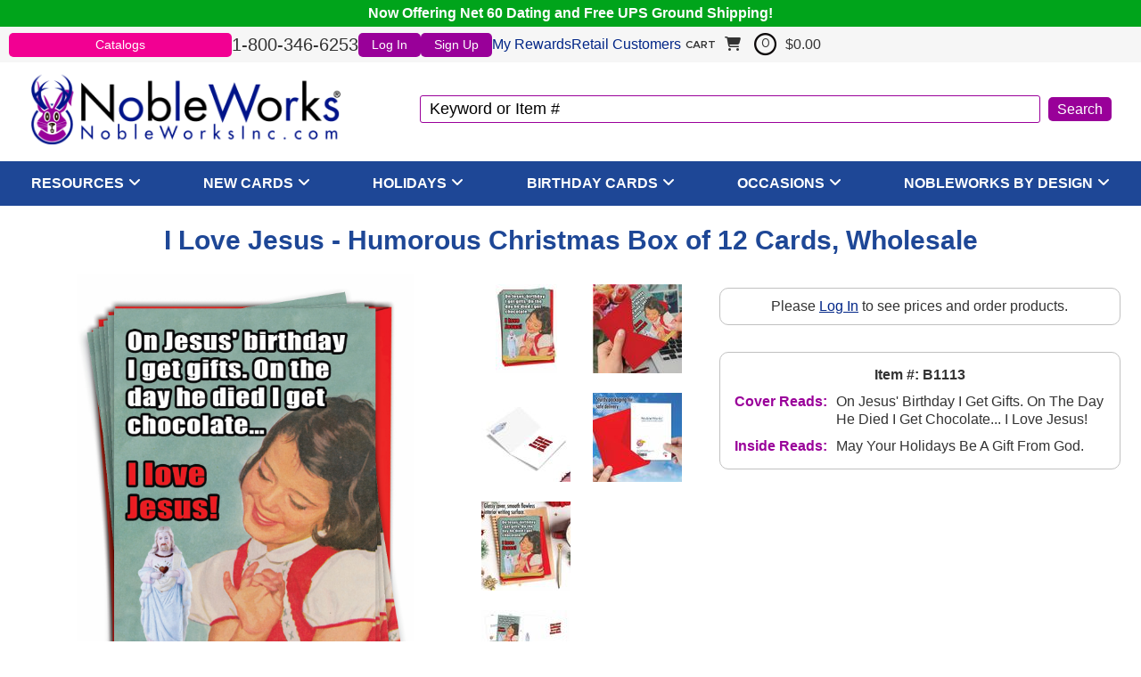

--- FILE ---
content_type: text/html
request_url: https://www.nobleworksinc.com/b1113-wholesale-box-i-love-jesus-christmas-greeting-card-nobleworks.html
body_size: 11829
content:
<!DOCTYPE HTML><html><head>
<!--cyc-rtml-head-tags-2022-->
<link rel="icon" href="https://files.nobleworksinc.com/siteimages/favicon-144.png" sizes="144x144" /><title>Naughty Humor Box I Love Jesus Christmas Card Nobleworks</title><meta name="description" content="Quality selection of funny boxed Christmas. $21.00 &amp; FREE shipping , including  this 'I Love Jesus' Card." /><meta name="viewport" content="width=device-width, initial-scale=1.0, user-scalable=yes, minimum-scale=1.0, maximum-scale=2.0" /><link rel="canonical" href="https://www.nobleworksinc.com/b1113-wholesale-box-i-love-jesus-christmas-greeting-card-nobleworks.html" /><link rel="stylesheet" type="text/css" href="https://files.nobleworksinc.com/sitefiles/normalize-8.0.1.css" /><link rel="stylesheet" type="text/css" href="https://files.nobleworksinc.com/sitefiles/fontawesome/css/all.min.css" /><link rel="stylesheet" type="text/css" href="https://files.nobleworksinc.com/sitefiles/mmenu.css" /><link rel="stylesheet" type="text/css" href="https://code.jquery.com/ui/1.13.0/themes/base/jquery-ui.css" /><link rel="preload" type="text/css" href="https://files.nobleworksinc.com/sitefiles/modal-loading.css" onload="this.rel='stylesheet'" as="style" /><meta content="https://s.turbifycdn.com/aah/yhst-130756708828791/box-i-love-jesus-funny-christmas-card-by-nobleworks-100.jpg" property="og:image" /><meta content="I Love Jesus Box Set" property="og:title" /><meta content="product" property="og:type" /><meta content="https://www.nobleworksinc.com/b1113-wholesale-box-i-love-jesus-christmas-greeting-card-nobleworks.html" property="og:url" /><meta content="NobleWorksInc" property="og:site_name" />
<!--/END cyc-rtml-head-tags-2022-->
<link rel="stylesheet" type="text/css" href="styles2022.css" />
<!--cyc-rtml-head-scripts-2022-->
 <script src="https://code.jquery.com/jquery-3.6.0.min.js" crossorigin="anonymous"></script> <script src='https://code.jquery.com/ui/1.13.0/jquery-ui.min.js'></script><script type='text/javascript' src='https://files.nobleworksinc.com/sitefiles/mmenu.js' defer></script><script type='text/javascript' src='https://files.nobleworksinc.com/sitefiles/head-scripts-2022.js'></script><!-- Bing ads tracking 2022 script -->
<script>(function(w,d,t,r,u){var f,n,i;w[u]=w[u]||[],f=function(){var o={ti:"4069990"};o.q=w[u],w[u]=new UET(o),w[u].push("pageLoad")},n=d.createElement(t),n.src=r,n.async=1,n.onload=n.onreadystatechange=function(){var s=this.readyState;s&&s!=="loaded"&&s!=="complete"||(f(),n.onload=n.onreadystatechange=null)},i=d.getElementsByTagName(t)[0],i.parentNode.insertBefore(n,i)})(window,document,"script","//bat.bing.com/bat.js","uetq");</script><noscript><img src="//bat.bing.com/action/0?ti=4069990&Ver=2" height="0" width="0" style="display:none; visibility: hidden;" /></noscript>
<!-- /END Bing ads script --><!-- cyc-pd-head-tags-2022 variable -->
<script src="https://myaccount.nobleworksinc.com/globalScript.js"></script>

<script type="text/javascript">
// <![CDATA[
  var pd_myAccountUrl = "https://myaccount.nobleworksinc.com";
  var onloadList = new Array();

  function doWindowOnload() {
	for (var i=0; i < onloadList.length; i++) {
      try {
        onloadList[i]();
      } catch(e) { 
        //***IGNORE BAD SCRIPT 
        //alert("skipping bad script");
      }
	}
  }

  function windowOnload(f){
	if (typeof window.onload=='function') onloadList.push(window.onload);
	window.onload = null;
	onloadList.push(f);
  }

  function goToProduct(orderForm) {
    var productId = String(orderForm.elements["vwitem"].value);
    var url = productId.toLowerCase() + ".html";
    location = url;
    orderForm.action = url;
    return false;
  }
// ]]>
</script>
<!-- /END cyc-pd-head-tags-2022 -->
<!--/END cyc-rtml-head-scripts-2022-->
</head><body><div class="container"><div class="floatBar">Now Offering Net 60 Dating and Free UPS Ground Shipping!</div>
<!--cyc-header-2022-->
<header><div class="menuBarWrap"><div class="menuBar"><a href="catalogs.html" class="catalog" onclick="alert('Login is required.');">Catalogs</a><div class="phone">1-800-346-6253</div>
<!--cyc-myaccount-links-2022-->
<div class="pdHideForLoggedInUser" id="myAccountLink"><a href="https://myaccount.nobleworksinc.com/login.php?redirect=https://www.nobleworksinc.com/b1113-wholesale-box-i-love-jesus-christmas-greeting-card-nobleworks.html" class="login">Log In</a><a href="https://myaccount.nobleworksinc.com/register.php?redirect=https://www.nobleworksinc.com/b1113-wholesale-box-i-love-jesus-christmas-greeting-card-nobleworks.html" class="signup">Sign Up</a></div><div class="pdShowForLoggedInUser" id="myAccountLinkLoggedIn" style="display:none;"><span class="welcome">Welcome Back!</span><a href="https://myaccount.nobleworksinc.com/" class="account">Account</a><a href="https://myaccount.nobleworksinc.com/doLogout.php" class="logout">Logout</a></div><div class="rewardsWrap"><a href="https://myaccount.nobleworksinc.com/mod_myRewards/index.php?_type=_default_" class="rewards">My Rewards</a><a href="https://www.nobleworkscards.com/" class="retail">Retail Customers</a></div>
<!--/END cyc-myaccount-links-2022-->
<div id="floatCartWrap"><div class="cyc-yfc-mini" id="floatCart"></div></div></div></div><div id="headerWrap">
<!--cyc-mobile-nav-2022-->
<a href="#mobileNav" id="hamburger"><img alt="Menu" src="https://files.nobleworksinc.com/siteimages/menu-2.png"> </img></a><nav class="mm-menu mm-menu_offcanvas mm-menu_pagedim-black" id="mobileNav"><ul><li><a href="index-store.html">Home</a></li><li><span>Resources</span><ul><li><a href="https://myaccount.nobleworksinc.com/cyc/mod_dynamicOrderFormcyc/index.php">Quick Order Form</a></li><li><a href="catalogs.html">PDF Catalogs</a></li><li><a href="upc-lists.html">SKU Lists</a></li><li><a href="bestseller-thumbnails.html">Bestsellers Thumbnails</a></li></ul></li><li><span>New Cards</span><ul><li><a href="latest-everyday-humor-cards.html">Everyday Humor</a></li><li><a href="latest-everyday-non-humor-cards.html">Everyday Non-Humor</a></li><li><a href="new-spring-cards.html">Spring Holidays</a></li><li><a href="new-fall-cards.html">Fall Holidays</a></li></ul></li><li><span>Holidays</span><ul><li><a href="christmas-and-fall-cards.html">Fall Holidays</a></li><li><a href="spring-cards.html">Spring Holidays</a></li></ul></li><li><span>Birthday Cards</span><ul><li><a href="wholesale-new-birthday-cards.html">New</a></li><li><a href="wholesale-bestsellers.html">Best (Top 200)</a></li><li><a href="wholesale-relative-birthday-cards.html">Relatives</a></li><li><a href="milestone-birthday-cards.html">Birthday Milestones</a></li><li><a href="wholesale-entire-birthday-collection.html">Entire Collection</a></li></ul></li><li><span>Occasions</span><ul><li><a href="wholesale-funny-cards-anniversary-marriage-wedding.html">Anniversary</a></li><li><a href="wholesale-milestone-anniversary-cards.html">Anniversary Milestones</a></li><li><a href="wholesale-funny-cards-baby.html">Baby</a></li><li><a href="wholesale-funny-cards-bachelorette.html">Bachelorette</a></li><li><a href="wholesale-bar-mitzvah-cards.html">Bar Mitzvah</a></li><li><a href="wholesale-bat-mitzvah-cards.html">Bat Mitzvah</a></li><li><a href="wholesale-funny-cards-blank.html">Blank</a></li><li><a href="wholesale-funny-cards-bon-voyage.html">Bon Voyage</a></li><li><a href="wholesale-funny-cards-congratulations.html">Congratulations</a></li><li><a href="wholesale-funny-cards-divorce.html">Divorce</a></li><li><a href="wholesale-funny-cards-engagement.html">Engagement</a></li><li><a href="wholesale-funny-cards-friendship.html">Friendship</a></li><li><a href="wholesale-funny-cards-get-well.html">Get Well</a></li><li><a href="wholesale-funny-cards-good-luck.html">Good Luck</a></li><li><a href="wholesale-funny-cards-graduation.html">Graduation</a></li><li><a href="wholesale-milestone-greeting-cards.html">Milestones</a></li><li><a href="wholesale-funny-cards-miss-you.html">Miss You</a></li><li><a href="wholesale-funny-cards-new-home.html">New Home</a></li><li><a href="wholesale-funny-cards-new-job.html">New Job</a></li><li><a href="wholesale-nobleworks-by-design-recovery-cards.html">Recovery</a></li><li><a href="wholesale-funny-cards-retirement.html">Retirement</a></li><li><a href="wholesale-funny-cards-sorry.html">Sorry</a></li><li><a href="wholesale-funny-cards-thank-you.html">Thank You</a></li><li><a href="wholesale-wedding-greeting-cards.html">Wedding</a></li><li><a href="wholesale-spanish-language-occasion-cards.html">Spanish Language</a></li></ul></li><li><span>NobleWorks By Design</span><ul><li><a href="wholesale-nobleworks-by-design-anniversary-cards.html">Anniversary</a></li><li><a href="wholesale-nobleworks-by-design-baby-cards.html">Baby</a></li><li><a href="wholesale-nobleworks-by-design-birthday-cards.html">Birthday</a></li><li><a href="wholesale-nobleworks-by-design-blank-cards.html">Blank</a></li><li><a href="wholesale-nobleworks-by-design-bon-voyage-cards.html">Bon Voyage</a></li><li><a href="wholesale-nobleworks-by-design-boss-cards.html">Boss</a></li><li><a href="wholesale-nobleworks-by-design-hanukkah-cards.html">Chanukah</a></li><li><a href="wholesale-hanukkah-thank-you.html">Chanukah Thank You</a></li><li><a href="wholesale-nobleworks-by-design-christmas-cards.html">Christmas</a></li><li><a href="christmas-thank-you-cards.html">Christmas Thank You</a></li><li><a href="wholesale-nobleworks-by-design-congratulations-cards.html">Congratulations</a></li><li><a href="wholesale-nobleworks-by-design-diwali-cards.html">Diwali</a></li><li><a href="wholesale-nobleworks-by-design-easter-cards.html">Easter</a></li><li><a href="wholesale-nobleworks-by-design-employee-appreciation-day-greeting-cards.html">Employee/Admin Day</a></li><li><a href="wholesale-nobleworks-by-design-engagement-cards.html">Engagement</a></li><li><a href="wholesale-nobleworks-by-design-fathers-day-cards.html">Father's Day</a></li><li><a href="wholesale-nobleworks-by-design-friendship-cards.html">Friendship</a></li><li><a href="wholesale-nobleworks-by-design-get-well-cards.html">Get Well</a></li><li><a href="wholesale-nobleworks-by-design-good-luck-cards.html">Good Luck</a></li><li><a href="wholesale-nobleworks-by-design-graduation-cards.html">Graduation</a></li><li><a href="wholesale-nobleworks-by-design-grandparents-day-cards.html">Grandparent's Day</a></li><li><a href="wholesale-nobleworks-by-design-halloween-cards.html">Halloween</a></li><li><a href="wholesale-nobleworks-by-design-happy-holiday-cards.html">Happy Holidays</a></li><li><a href="wholesale-nobleworks-by-design-independence-day-cards.html">Independence Day</a></li><li><a href="wholesale-juneteenth-greeting-cards.html">Juneteenth/MLK</a></li><li><a href="wholesale-nobleworks-by-design-kwanzaa-cards.html">Kwanzaa</a></li><li><a href="wholesale-nobleworks-by-design-lunar-new-year-cards.html">Lunar New Year</a></li><li><a href="wholesale-nobleworks-by-design-miss-you-cards.html">Miss You</a></li><li><a href="wholesale-nobleworks-by-design-mothers-day-cards.html">Mother's Day</a></li><li><a href="wholesale-nobleworks-by-design-new-home-cards.html">New Home</a></li><li><a href="wholesale-nobleworks-by-design-new-job-cards.html">New Job</a></li><li><a href="wholesale-nobleworks-by-design-new-year-cards.html">New Year</a></li><li><a href="wholesale-nobleworks-by-design-passover-cards.html">Passover</a></li><li><a href="wholesale-nobleworks-by-design-pet-sympathy-cards.html">Pet Sympathy</a></li><li><a href="wholesale-nobleworks-by-design-ramadan-cards.html">Ramadan</a></li><li><a href="wholesale-nobleworks-by-design-retirement-cards.html">Retirement</a></li><li><a href="wholesale-nobleworks-by-design-rosh-hashanah-cards.html">Rosh Hashanah</a></li><li><a href="nobleworks-by-design-seasons-greetings-cards.html">Season's Greetings</a></li><li><a href="wholesale-nobleworks-by-design-sorry-cards.html">Sorry</a></li><li><a href="wholesale-nobleworks-by-design-st-patricks-day-cards.html">St. Patrick's Day</a></li><li><a href="wholesale-nobleworks-by-design-sympathy-cards.html">Sympathy</a></li><li><a href="wholesale-nobleworks-by-design-thank-you-cards.html">Thank You</a></li><li><a href="wholesale-nobleworks-by-design-thanksgiving-cards.html">Thanksgiving</a></li><li><a href="wholesale-nobleworks-by-design-valentines-day-cards.html">Valentine's Day</a></li><li><a href="wholesale-nobleworks-by-design-wedding-cards.html">Wedding</a></li></ul></li></ul></nav>
<!--/END cyc-mobile-nav-2022-->
<div class="logo"><a href="index-store.html"><img alt="" src="https://files.nobleworksinc.com/siteimages/logo-rmark.png"> </img></a></div>
<!--cyc-search-2022-->
<div class="search"><form method="GET" action="https://www.nobleworksinc.com/nsearch.html"><input name="vwcatalog" type="hidden" value="yhst-130756708828791" /><input name="query" type="text" value="Keyword or Item #" id="query" onfocus="if(this.value == this.defaultValue){this.value='';}" onblur="if(this.value == ''){this.value= this.defaultValue;}" /><input type="submit" value="Search" id="searchSubmit" /><input type="hidden" name=".autodone" value="https://www.nobleworksinc.com/b1113-wholesale-box-i-love-jesus-christmas-greeting-card-nobleworks.html" /></form></div>
<!--/END cyc-search-2022-->
</div></header>
<!--/END cyc-header-2022-->

<!--cyc-desktop-nav-2022-->
<nav id="topNavWrap"><ul class="topNav"><li class="category"><a href="resources.html" class="catLink" style="cursor:default" onclick="event.preventDefault();">Resources</a><i class='fas fa-solid fa-angle-down'></i>
<!--cyc-desktop-nav-subcats-2022-->
<ul class="subCatWrap col1"><li class="subCatCol"><div class="subCat"><a href="https://myaccount.nobleworksinc.com/cyc/mod_dynamicOrderFormcyc/index.php">Quick Order Form</a></div><div class="subCat"><a href="catalogs.html">PDF Catalogs</a></div><div class="subCat"><a href="upc-lists.html">SKU Lists</a></div><div class="subCat"><a href="bestseller-thumbnails.html">Bestsellers Thumbnails</a></div></li></ul>
<!--/END cyc-desktop-nav-subcats-2022-->
</li><li class="category"><a href="wholesale-funny-cards-new.html" class="catLink" style="cursor:default" onclick="event.preventDefault();">New Cards</a><i class='fas fa-solid fa-angle-down'></i>
<!--cyc-desktop-nav-subcats-2022-->
<ul class="subCatWrap col1"><li class="subCatCol"><div class="subCat"><a href="latest-everyday-humor-cards.html">Everyday Humor</a></div><div class="subCat"><a href="latest-everyday-non-humor-cards.html">Everyday Non-Humor</a></div><div class="subCat"><a href="new-spring-cards.html">Spring Holidays</a></div><div class="subCat"><a href="new-fall-cards.html">Fall Holidays</a></div></li></ul>
<!--/END cyc-desktop-nav-subcats-2022-->
</li><li class="category"><a href="holiday-cards.html" class="catLink" style="cursor:default" onclick="event.preventDefault();">Holidays</a><i class='fas fa-solid fa-angle-down'></i>
<!--cyc-desktop-nav-subcats-2022-->
<ul class="subCatWrap col1"><li class="subCatCol"><div class="subCat"><a href="christmas-and-fall-cards.html">Fall Holidays</a></div><div class="subCat"><a href="spring-cards.html">Spring Holidays</a></div></li></ul>
<!--/END cyc-desktop-nav-subcats-2022-->
</li><li class="category"><a href="wholesale-funny-cards-birthday.html" class="catLink" style="cursor:default" onclick="event.preventDefault();">Birthday Cards</a><i class='fas fa-solid fa-angle-down'></i>
<!--cyc-desktop-nav-subcats-2022-->
<ul class="subCatWrap col1"><li class="subCatCol"><div class="subCat"><a href="wholesale-new-birthday-cards.html">New</a></div><div class="subCat"><a href="wholesale-bestsellers.html">Best (Top 200)</a></div><div class="subCat"><a href="wholesale-relative-birthday-cards.html">Relatives</a></div><div class="subCat"><a href="milestone-birthday-cards.html">Birthday Milestones</a></div><div class="subCat"><a href="wholesale-entire-birthday-collection.html">Entire Collection</a></div></li></ul>
<!--/END cyc-desktop-nav-subcats-2022-->
</li><li class="category"><a href="wholesale-funny-cards-by-occasion.html" class="catLink" style="cursor:default" onclick="event.preventDefault();">Occasions</a><i class='fas fa-solid fa-angle-down'></i>
<!--cyc-desktop-nav-subcats-2022-->
<ul class="subCatWrap col4"><li class="subCatCol"><div class="subCat"><a href="wholesale-funny-cards-anniversary-marriage-wedding.html">Anniversary</a></div><div class="subCat"><a href="wholesale-milestone-anniversary-cards.html">Anniversary Milestones</a></div><div class="subCat"><a href="wholesale-funny-cards-baby.html">Baby</a></div><div class="subCat"><a href="wholesale-funny-cards-bachelorette.html">Bachelorette</a></div><div class="subCat"><a href="wholesale-bar-mitzvah-cards.html">Bar Mitzvah</a></div><div class="subCat"><a href="wholesale-bat-mitzvah-cards.html">Bat Mitzvah</a></div><div class="subCat"><a href="wholesale-funny-cards-blank.html">Blank</a></div></li><li class="subCatCol"><div class="subCat"><a href="wholesale-funny-cards-bon-voyage.html">Bon Voyage</a></div><div class="subCat"><a href="wholesale-funny-cards-congratulations.html">Congratulations</a></div><div class="subCat"><a href="wholesale-funny-cards-divorce.html">Divorce</a></div><div class="subCat"><a href="wholesale-funny-cards-engagement.html">Engagement</a></div><div class="subCat"><a href="wholesale-funny-cards-friendship.html">Friendship</a></div><div class="subCat"><a href="wholesale-funny-cards-get-well.html">Get Well</a></div><div class="subCat"><a href="wholesale-funny-cards-good-luck.html">Good Luck</a></div></li><li class="subCatCol"><div class="subCat"><a href="wholesale-funny-cards-graduation.html">Graduation</a></div><div class="subCat"><a href="wholesale-milestone-greeting-cards.html">Milestones</a></div><div class="subCat"><a href="wholesale-funny-cards-miss-you.html">Miss You</a></div><div class="subCat"><a href="wholesale-funny-cards-new-home.html">New Home</a></div><div class="subCat"><a href="wholesale-funny-cards-new-job.html">New Job</a></div><div class="subCat"><a href="wholesale-nobleworks-by-design-recovery-cards.html">Recovery</a></div><div class="subCat"><a href="wholesale-funny-cards-retirement.html">Retirement</a></div></li><li class="subCatCol"><div class="subCat"><a href="wholesale-funny-cards-sorry.html">Sorry</a></div><div class="subCat"><a href="wholesale-funny-cards-thank-you.html">Thank You</a></div><div class="subCat"><a href="wholesale-wedding-greeting-cards.html">Wedding</a></div><div class="subCat"><a href="wholesale-spanish-language-occasion-cards.html">Spanish Language</a></div></li></ul>
<!--/END cyc-desktop-nav-subcats-2022-->
</li><li class="category"><a href="wholesale-funny-cards-nobleworks-by-design.html" class="catLink" style="cursor:default" onclick="event.preventDefault();">NobleWorks By Design</a><i class='fas fa-solid fa-angle-down'></i>
<!--cyc-desktop-nav-subcats-2022-->
<ul class="subCatWrap col4"><li class="subCatCol"><div class="subCat"><a href="wholesale-nobleworks-by-design-anniversary-cards.html">Anniversary</a></div><div class="subCat"><a href="wholesale-nobleworks-by-design-baby-cards.html">Baby</a></div><div class="subCat"><a href="wholesale-nobleworks-by-design-birthday-cards.html">Birthday</a></div><div class="subCat"><a href="wholesale-nobleworks-by-design-blank-cards.html">Blank</a></div><div class="subCat"><a href="wholesale-nobleworks-by-design-bon-voyage-cards.html">Bon Voyage</a></div><div class="subCat"><a href="wholesale-nobleworks-by-design-boss-cards.html">Boss</a></div><div class="subCat"><a href="wholesale-nobleworks-by-design-hanukkah-cards.html">Chanukah</a></div><div class="subCat"><a href="wholesale-hanukkah-thank-you.html">Chanukah Thank You</a></div><div class="subCat"><a href="wholesale-nobleworks-by-design-christmas-cards.html">Christmas</a></div><div class="subCat"><a href="christmas-thank-you-cards.html">Christmas Thank You</a></div><div class="subCat"><a href="wholesale-nobleworks-by-design-congratulations-cards.html">Congratulations</a></div><div class="subCat"><a href="wholesale-nobleworks-by-design-diwali-cards.html">Diwali</a></div></li><li class="subCatCol"><div class="subCat"><a href="wholesale-nobleworks-by-design-easter-cards.html">Easter</a></div><div class="subCat"><a href="wholesale-nobleworks-by-design-employee-appreciation-day-greeting-cards.html">Employee/Admin Day</a></div><div class="subCat"><a href="wholesale-nobleworks-by-design-engagement-cards.html">Engagement</a></div><div class="subCat"><a href="wholesale-nobleworks-by-design-fathers-day-cards.html">Father's Day</a></div><div class="subCat"><a href="wholesale-nobleworks-by-design-friendship-cards.html">Friendship</a></div><div class="subCat"><a href="wholesale-nobleworks-by-design-get-well-cards.html">Get Well</a></div><div class="subCat"><a href="wholesale-nobleworks-by-design-good-luck-cards.html">Good Luck</a></div><div class="subCat"><a href="wholesale-nobleworks-by-design-graduation-cards.html">Graduation</a></div><div class="subCat"><a href="wholesale-nobleworks-by-design-grandparents-day-cards.html">Grandparent's Day</a></div><div class="subCat"><a href="wholesale-nobleworks-by-design-halloween-cards.html">Halloween</a></div><div class="subCat"><a href="wholesale-nobleworks-by-design-happy-holiday-cards.html">Happy Holidays</a></div><div class="subCat"><a href="wholesale-nobleworks-by-design-independence-day-cards.html">Independence Day</a></div></li><li class="subCatCol"><div class="subCat"><a href="wholesale-juneteenth-greeting-cards.html">Juneteenth/MLK</a></div><div class="subCat"><a href="wholesale-nobleworks-by-design-kwanzaa-cards.html">Kwanzaa</a></div><div class="subCat"><a href="wholesale-nobleworks-by-design-lunar-new-year-cards.html">Lunar New Year</a></div><div class="subCat"><a href="wholesale-nobleworks-by-design-miss-you-cards.html">Miss You</a></div><div class="subCat"><a href="wholesale-nobleworks-by-design-mothers-day-cards.html">Mother's Day</a></div><div class="subCat"><a href="wholesale-nobleworks-by-design-new-home-cards.html">New Home</a></div><div class="subCat"><a href="wholesale-nobleworks-by-design-new-job-cards.html">New Job</a></div><div class="subCat"><a href="wholesale-nobleworks-by-design-new-year-cards.html">New Year</a></div><div class="subCat"><a href="wholesale-nobleworks-by-design-passover-cards.html">Passover</a></div><div class="subCat"><a href="wholesale-nobleworks-by-design-pet-sympathy-cards.html">Pet Sympathy</a></div><div class="subCat"><a href="wholesale-nobleworks-by-design-ramadan-cards.html">Ramadan</a></div><div class="subCat"><a href="wholesale-nobleworks-by-design-retirement-cards.html">Retirement</a></div></li><li class="subCatCol"><div class="subCat"><a href="wholesale-nobleworks-by-design-rosh-hashanah-cards.html">Rosh Hashanah</a></div><div class="subCat"><a href="nobleworks-by-design-seasons-greetings-cards.html">Season's Greetings</a></div><div class="subCat"><a href="wholesale-nobleworks-by-design-sorry-cards.html">Sorry</a></div><div class="subCat"><a href="wholesale-nobleworks-by-design-st-patricks-day-cards.html">St. Patrick's Day</a></div><div class="subCat"><a href="wholesale-nobleworks-by-design-sympathy-cards.html">Sympathy</a></div><div class="subCat"><a href="wholesale-nobleworks-by-design-thank-you-cards.html">Thank You</a></div><div class="subCat"><a href="wholesale-nobleworks-by-design-thanksgiving-cards.html">Thanksgiving</a></div><div class="subCat"><a href="wholesale-nobleworks-by-design-valentines-day-cards.html">Valentine's Day</a></div><div class="subCat"><a href="wholesale-nobleworks-by-design-wedding-cards.html">Wedding</a></div></li></ul>
<!--/END cyc-desktop-nav-subcats-2022-->
</li></ul></nav>
<!--/END cyc-desktop-nav-2022-->
<main><div id="contentWrap">
<!--cyc-bodyswitch-2022-->

<!--cyc-product-2022-->
<div class="productPage"><div class="prodPageWrap"><div class="breadcrumbs"></div><h1 class="prodName">I Love Jesus - Humorous Christmas Box of 12 Cards, Wholesale</h1><div class="ImgAndInfo"><div class="imgSide"><div class="imgWrap"><div class="mainImg"><a href="https://s.turbifycdn.com/aah/yhst-130756708828791/box-i-love-jesus-funny-christmas-card-by-nobleworks-101.jpg" data-position="0" onclick="cycColorboxClick(event, this);"><img alt="Humorous Christmas Box of Cards From NobleWorksInc.com - I Love Jesus" src="https://s.turbifycdn.com/aah/yhst-130756708828791/box-i-love-jesus-funny-christmas-card-by-nobleworks-101.jpg"> </img></a></div>
<!--cyc-product-2022-->
<div class="insetWrap"><div class="inset"><a href="https://s.turbifycdn.com/aah/yhst-130756708828791/box-i-love-jesus-funny-christmas-card-by-nobleworks-101.jpg" class="lightbox" onmouseover="cycImageChange(this);"><img src="https://s.turbifycdn.com/aah/yhst-130756708828791/box-i-love-jesus-funny-christmas-card-by-nobleworks-102.jpg" width="69" height="100" border="0" hspace="0" vspace="0" alt="main image" /></a></div><div class="inset"><a href="https://s.turbifycdn.com/aah/yhst-130756708828791/i-love-jesus-box-set-28.jpg" class="lightbox" onmouseover="cycImageChange(this);"><img src="https://s.turbifycdn.com/aah/yhst-130756708828791/i-love-jesus-box-set-29.jpg" width="100" height="100" border="0" hspace="0" vspace="0" alt="alternate image 0" /></a></div><div class="inset"><a href="https://s.turbifycdn.com/aah/yhst-130756708828791/i-love-jesus-box-set-34.jpg" class="lightbox" onmouseover="cycImageChange(this);"><img src="https://s.turbifycdn.com/aah/yhst-130756708828791/i-love-jesus-box-set-35.jpg" width="100" height="100" border="0" hspace="0" vspace="0" alt="alternate image 1" /></a></div><div class="inset"><a href="https://s.turbifycdn.com/aah/yhst-130756708828791/i-love-jesus-box-set-26.jpg" class="lightbox" onmouseover="cycImageChange(this);"><img src="https://s.turbifycdn.com/aah/yhst-130756708828791/i-love-jesus-box-set-27.jpg" width="100" height="100" border="0" hspace="0" vspace="0" alt="alternate image 2" /></a></div><div class="inset"><a href="https://s.turbifycdn.com/aah/yhst-130756708828791/i-love-jesus-box-set-30.jpg" class="lightbox" onmouseover="cycImageChange(this);"><img src="https://s.turbifycdn.com/aah/yhst-130756708828791/i-love-jesus-box-set-31.jpg" width="100" height="100" border="0" hspace="0" vspace="0" alt="alternate image 3" /></a></div><div class="inset"><a href="https://s.turbifycdn.com/aah/yhst-130756708828791/i-love-jesus-box-set-32.jpg" class="lightbox" onmouseover="cycImageChange(this);"><img src="https://s.turbifycdn.com/aah/yhst-130756708828791/i-love-jesus-box-set-33.jpg" width="100" height="100" border="0" hspace="0" vspace="0" alt="alternate image 4" /></a></div></div>
<!--/END cyc-product-2022-->
</div></div><div class="infoSide"><div class="orderWrap"><form method="post" action="https://secure.nobleworksinc.com/yhst-130756708828791/cgi-bin/wg-order?yhst-130756708828791" class="pdShowForWholesale" target="yswCart" style="display:none;" id="cyc-orderform"><input name="vwcatalog" type="hidden" value="yhst-130756708828791" />
<!--cyc-variations-2022-->
<input name="multiple-add" type="hidden" value="1" />
<!--cyc-quantity-box-2022-->
<div class="variantWrap"><div class="quantityBox"><input name="vwitem0" type="hidden" value="b1113-wholesale-box-i-love-jesus-christmas-greeting-card-nobleworks" id="vwitem0" data-price="21" /><input name="vwquantity0" type="text" value="0" maxlength="3" class="qty" id="vwquantity0" onfocus="this.select();" /><div class="variation"><div class="name">Box of 12 - Greeted (5" x 7")</div></div></div>
<!--cyc-quantity-price-2022-->
<div class="priceTable"><table border="0" cellspacing="0" cellpadding="0"><tr><td>Quantity</td><td>1&ndash;3</td><td>4+</td></tr><tr><td>Price</td><td>$21.00 ea.</td><td>$9.99 ea.</td></tr></table></div>
<!--/END cyc-quantity-price-2022-->
</div>
<!--/END cyc-quantity-box-2022-->

<!--cyc-quantity-box-2022-->

<!--/END cyc-quantity-box-2022-->

<!--cyc-quantity-box-2022-->
<div class="variantWrap"><div class="quantityBox"><input name="vwitem2" type="hidden" value="1113-wholesale-i-love-jesus-christmas-greeting-card-nobleworks" id="vwitem2" data-price="2.25" /><input name="vwquantity2" type="text" value="0" maxlength="3" class="qty" id="vwquantity2" onfocus="this.select();" data-minqty="4" onchange="qtyCheck(this, this.value, 4, 'Greeted (5&quot; x 7&quot;)');" /><div class="variation"><div class="name">Greeted (5" x 7")</div><div class="minQty">Minimum Order Qty: 4</div></div></div>
<!--cyc-quantity-price-2022-->
<div class="price">Price: <span class="pdDynamicPrice" retailprice="2.25" baseprice="2.25" productid="1113-wholesale-i-love-jesus-christmas-greeting-card-nobleworks">$2.25</span></div>
<!--/END cyc-quantity-price-2022-->
</div>
<!--/END cyc-quantity-box-2022-->

<!--cyc-quantity-box-2022-->

<!--/END cyc-quantity-box-2022-->

<!--/END cyc-variations-2022-->
<div class="addToCart"><input type="submit" value="Add To Cart" onclick="jQuery('#qvDialog').dialog('destroy');setCartTimeout();" /></div><input type="hidden" name=".autodone" value="https://www.nobleworksinc.com/b1113-wholesale-box-i-love-jesus-christmas-greeting-card-nobleworks.html" /></form><div class="pdHideForWholesale login">Please <a href="https://myaccount.nobleworksinc.com/login.php?redirect=https://www.nobleworksinc.com/b1113-wholesale-box-i-love-jesus-christmas-greeting-card-nobleworks.html">Log In</a> to see prices and order products.</div></div><div class="infoWrap"><div class="itemCode">Item #: B1113</div><div class="coverReads"><div>Cover Reads: </div><div>On Jesus' Birthday I Get Gifts. On The Day He Died I Get Chocolate... I Love Jesus!</div></div><div class="insideReads"><div>Inside Reads: </div><div>May Your Holidays Be A Gift From God.</div></div></div></div></div><div class="relatedProdWrap"><div class="bestsellerWrap"><h4>Best Sellers</h4>
<!--cyc-carousel-2022-->
<div class="slider"><div class="flexslider carousel"><ul class="slides"><li><div class="itemWrap"><div class="imgWrap"><a href="c3639abdg-wholesale-dog-antics-sprinkle-nose-hysterical-birthday-greeting-card-christine-anderson.html"><img alt="Dog Antics - Sprinkle Nose Card" src="https://s.turbifycdn.com/aah/yhst-130756708828791/dog-antics-sprinkle-nose-card-147.jpg" decoding="async" width="200" fetchpriority="auto" loading="lazy" height="300"> </img></a></div><div class="cardName"><a href="c3639abdg-wholesale-dog-antics-sprinkle-nose-hysterical-birthday-greeting-card-christine-anderson.html">Dog Antics - Sprinkle Nose Card</a></div></div></li><li><div class="itemWrap"><div class="imgWrap"><a href="c5680bdg-wholesale-stiff-joints-funny-birthday-paper-greeting-card-nobleworks.html"><img alt="Stiff Joints Card" src="https://s.turbifycdn.com/aah/yhst-130756708828791/stiff-joints-card-344.jpg" decoding="async" width="200" fetchpriority="auto" loading="lazy" height="300"> </img></a></div><div class="cardName"><a href="c5680bdg-wholesale-stiff-joints-funny-birthday-paper-greeting-card-nobleworks.html">Stiff Joints Card</a></div></div></li><li><div class="itemWrap"><div class="imgWrap"><a href="5581-wholesale-needs-a-crown-birthday-greeting-card-nobleworks.html"><img alt="Needs A Crown Card" src="https://s.turbifycdn.com/aah/yhst-130756708828791/needs-a-crown-funny-birthday-card-by-nobleworks-150.jpg" decoding="async" width="200" fetchpriority="auto" loading="lazy" height="300"> </img></a></div><div class="cardName"><a href="5581-wholesale-needs-a-crown-birthday-greeting-card-nobleworks.html">Needs A Crown Card</a></div></div></li><li><div class="itemWrap"><div class="imgWrap"><a href="c9283bdg-wholesale-welcome-mat-hysterical-birthday-printed-greeting-card-bill-whitehead.html"><img alt="Welcome Mat Card" src="https://s.turbifycdn.com/aah/yhst-130756708828791/welcome-mat-card-137.jpg" decoding="async" width="200" fetchpriority="auto" loading="lazy" height="300"> </img></a></div><div class="cardName"><a href="c9283bdg-wholesale-welcome-mat-hysterical-birthday-printed-greeting-card-bill-whitehead.html">Welcome Mat Card</a></div></div></li><li><div class="itemWrap"><div class="imgWrap"><a href="c9348bdg-wholesale-mans-senility-prayer-hilarious-birthday-greeting-card-nobleworks.html"><img alt="Man's Senility Prayer Card" src="https://s.turbifycdn.com/aah/yhst-130756708828791/man-s-senility-prayer-card-137.jpg" decoding="async" width="200" fetchpriority="auto" loading="lazy" height="300"> </img></a></div><div class="cardName"><a href="c9348bdg-wholesale-mans-senility-prayer-hilarious-birthday-greeting-card-nobleworks.html">Man's Senility Prayer Card</a></div></div></li><li><div class="itemWrap"><div class="imgWrap"><a href="c7038bdg-wholesale-men-stiff-joints-funny-birthday-paper-greeting-card-nobleworks.html"><img alt="Men Stiff Joints Card" src="https://s.turbifycdn.com/aah/yhst-130756708828791/men-stiff-joints-card-169.jpg" decoding="async" width="200" fetchpriority="auto" loading="lazy" height="300"> </img></a></div><div class="cardName"><a href="c7038bdg-wholesale-men-stiff-joints-funny-birthday-paper-greeting-card-nobleworks.html">Men Stiff Joints Card</a></div></div></li><li><div class="itemWrap"><div class="imgWrap"><a href="0690-entertaining-wholesale-birthday-printed-card-asses.html"><img alt="All About Asses Card" src="https://s.turbifycdn.com/aah/yhst-130756708828791/life-is-all-about-asses-poem-birthday-card-88.jpg" decoding="async" width="200" fetchpriority="auto" loading="lazy" height="300"> </img></a></div><div class="cardName"><a href="0690-entertaining-wholesale-birthday-printed-card-asses.html">All About Asses Card</a></div></div></li><li><div class="itemWrap"><div class="imgWrap"><a href="8300-weird-whsl-birthday-printed-cards-bangkok.html"><img alt="Bangkok Card" src="https://s.turbifycdn.com/aah/yhst-130756708828791/bangkok-charades-penis-naughty-funny-card-88.jpg" decoding="async" width="200" fetchpriority="auto" loading="lazy" height="300"> </img></a></div><div class="cardName"><a href="8300-weird-whsl-birthday-printed-cards-bangkok.html">Bangkok Card</a></div></div></li><li><div class="itemWrap"><div class="imgWrap"><a href="c1770gwg-wholesale-horse-hip-replacement-get-well-greeting-card-dave-coverly.html"><img alt="Horse Hip Replacement Card" src="https://s.turbifycdn.com/aah/yhst-130756708828791/horse-hip-replacement-funny-get-well-card-by-nobleworks-and-dave-coverly-133.jpg" decoding="async" width="200" fetchpriority="auto" loading="lazy" height="300"> </img></a></div><div class="cardName"><a href="c1770gwg-wholesale-horse-hip-replacement-get-well-greeting-card-dave-coverly.html">Horse Hip Replacement Card</a></div></div></li><li><div class="itemWrap"><div class="imgWrap"><a href="c10257ang-wholesale-relationship-courage-humorous-anniversary-card-nobleworks.html"><img alt="Relationship Courage Card" src="https://s.turbifycdn.com/aah/yhst-130756708828791/relationship-courage-card-120.jpg" decoding="async" width="200" fetchpriority="auto" loading="lazy" height="300"> </img></a></div><div class="cardName"><a href="c10257ang-wholesale-relationship-courage-humorous-anniversary-card-nobleworks.html">Relationship Courage Card</a></div></div></li><li><div class="itemWrap"><div class="imgWrap"><a href="6291-dirty-whsl-birthday-printed-cards-senior-jeopardy.html"><img alt="Senior Jeopardy Card" src="https://s.turbifycdn.com/aah/yhst-130756708828791/senior-jeopardy-joke-birthday-card-121.jpg" decoding="async" width="200" fetchpriority="auto" loading="lazy" height="300"> </img></a></div><div class="cardName"><a href="6291-dirty-whsl-birthday-printed-cards-senior-jeopardy.html">Senior Jeopardy Card</a></div></div></li><li><div class="itemWrap"><div class="imgWrap"><a href="4352-ill-be-a-stripper-funny-wholesale-cartoons-birthday-card.html"><img alt="I'll be a Dancer Card" src="https://s.turbifycdn.com/aah/yhst-130756708828791/funny-wholesale-birthday-card-ill-be-a-dancer-humor-greeting-ron-kanfi-4.jpg" decoding="async" width="200" fetchpriority="auto" loading="lazy" height="300"> </img></a></div><div class="cardName"><a href="4352-ill-be-a-stripper-funny-wholesale-cartoons-birthday-card.html">I'll be a Dancer Card</a></div></div></li><li><div class="itemWrap"><div class="imgWrap"><a href="c2435bdg-wholesale-dog-eye-exam-hilarious-birthday-printed-card-hilary-b-price.html"><img alt="Dog Eye Exam Card" src="https://s.turbifycdn.com/aah/yhst-130756708828791/dog-eye-exam-card-134.jpg" decoding="async" width="200" fetchpriority="auto" loading="lazy" height="300"> </img></a></div><div class="cardName"><a href="c2435bdg-wholesale-dog-eye-exam-hilarious-birthday-printed-card-hilary-b-price.html">Dog Eye Exam Card</a></div></div></li><li><div class="itemWrap"><div class="imgWrap"><a href="c9350mbg-wholesale-70-in-celsius-hysterical-milestone-birthday-printed-card-nobleworks.html"><img alt="70 In Celsius Card" src="https://s.turbifycdn.com/aah/yhst-130756708828791/70-in-celsius-card-141.jpg" decoding="async" width="200" fetchpriority="auto" loading="lazy" height="300"> </img></a></div><div class="cardName"><a href="c9350mbg-wholesale-70-in-celsius-hysterical-milestone-birthday-printed-card-nobleworks.html">70 In Celsius Card</a></div></div></li><li><div class="itemWrap"><div class="imgWrap"><a href="c3567bdg-wholesale-old-troublemakers-funny-birthday-card-nobleworks.html"><img alt="Old Troublemakers Card" src="https://s.turbifycdn.com/aah/yhst-130756708828791/old-troublemakers-card-146.jpg" decoding="async" width="200" fetchpriority="auto" loading="lazy" height="300"> </img></a></div><div class="cardName"><a href="c3567bdg-wholesale-old-troublemakers-funny-birthday-card-nobleworks.html">Old Troublemakers Card</a></div></div></li><li><div class="itemWrap"><div class="imgWrap"><a href="c3680bdg-wholesale-bad-memory-hysterical-birthday-printed-greeting-card-randall-mcilwaine.html"><img alt="Bad Memory Card" src="https://s.turbifycdn.com/aah/yhst-130756708828791/bad-memory-card-146.jpg" decoding="async" width="200" fetchpriority="auto" loading="lazy" height="300"> </img></a></div><div class="cardName"><a href="c3680bdg-wholesale-bad-memory-hysterical-birthday-printed-greeting-card-randall-mcilwaine.html">Bad Memory Card</a></div></div></li><li><div class="itemWrap"><div class="imgWrap"><a href="c3673bdg-wholesale-dog-wishes-funny-birthday-paper-greeting-card-scott-metzger.html"><img alt="Dog Wishes Card" src="https://s.turbifycdn.com/aah/yhst-130756708828791/dog-wishes-card-188.jpg" decoding="async" width="200" fetchpriority="auto" loading="lazy" height="300"> </img></a></div><div class="cardName"><a href="c3673bdg-wholesale-dog-wishes-funny-birthday-paper-greeting-card-scott-metzger.html">Dog Wishes Card</a></div></div></li><li><div class="itemWrap"><div class="imgWrap"><a href="c3986bdg-wholesale-dogopoly-birthday-greeting-card-dave-coverly.html"><img alt="Dogopoly Card" src="https://s.turbifycdn.com/aah/yhst-130756708828791/dogopoly-funny-birthday-card-by-nobleworks-and-dave-coverly-103.jpg" decoding="async" width="200" fetchpriority="auto" loading="lazy" height="300"> </img></a></div><div class="cardName"><a href="c3986bdg-wholesale-dogopoly-birthday-greeting-card-dave-coverly.html">Dogopoly Card</a></div></div></li><li><div class="itemWrap"><div class="imgWrap"><a href="c9319bdg-wholesale-lines-and-wrinkles-hilarious-birthday-printed-card-susan-camilleri-konar.html"><img alt="Lines and Wrinkles Card" src="https://s.turbifycdn.com/aah/yhst-130756708828791/lines-and-wrinkles-card-136.jpg" decoding="async" width="200" fetchpriority="auto" loading="lazy" height="300"> </img></a></div><div class="cardName"><a href="c9319bdg-wholesale-lines-and-wrinkles-hilarious-birthday-printed-card-susan-camilleri-konar.html">Lines and Wrinkles Card</a></div></div></li><li><div class="itemWrap"><div class="imgWrap"><a href="8347-humor-wholesale-birthday-cards-kiss-my-nose.html"><img alt="Kiss My Nose Card" src="https://s.turbifycdn.com/aah/yhst-130756708828791/kiss-my-nose-happy-birthday-card-humor-88.jpg" decoding="async" width="200" fetchpriority="auto" loading="lazy" height="300"> </img></a></div><div class="cardName"><a href="8347-humor-wholesale-birthday-cards-kiss-my-nose.html">Kiss My Nose Card</a></div></div></li><li><div class="itemWrap"><div class="imgWrap"><a href="c9065mbg-wholesale-see-you-soon-50-hilarious-milestone-birthday-printed-greeting-card-nobleworks.html"><img alt="See You Soon-50 Card" src="https://s.turbifycdn.com/aah/yhst-130756708828791/see-you-soon-50-card-141.jpg" decoding="async" width="200" fetchpriority="auto" loading="lazy" height="300"> </img></a></div><div class="cardName"><a href="c9065mbg-wholesale-see-you-soon-50-hilarious-milestone-birthday-printed-greeting-card-nobleworks.html">See You Soon-50 Card</a></div></div></li><li><div class="itemWrap"><div class="imgWrap"><a href="8245-hysterical-wholesale-birthday-cards-fuckers.html"><img alt="F'ers Card" src="https://s.turbifycdn.com/aah/yhst-130756708828791/fuckers-restaurant-rude-diners-fuckin-birthday-funny-card-88.jpg" decoding="async" width="200" fetchpriority="auto" loading="lazy" height="300"> </img></a></div><div class="cardName"><a href="8245-hysterical-wholesale-birthday-cards-fuckers.html">F'ers Card</a></div></div></li><li><div class="itemWrap"><div class="imgWrap"><a href="9046-wholesale-senility-prayer-birthday-greeting-card-nobleworks.html"><img alt="Senility Prayer Card" src="https://s.turbifycdn.com/aah/yhst-130756708828791/senility-prayer-funny-birthday-card-by-nobleworks-104.jpg" decoding="async" width="200" fetchpriority="auto" loading="lazy" height="300"> </img></a></div><div class="cardName"><a href="9046-wholesale-senility-prayer-birthday-greeting-card-nobleworks.html">Senility Prayer Card</a></div></div></li><li><div class="itemWrap"><div class="imgWrap"><a href="c9351mbg-wholesale-80-in-celsius-funny-milestone-birthday-paper-greeting-card-nobleworks.html"><img alt="80 In Celsius Card" src="https://s.turbifycdn.com/aah/yhst-130756708828791/80-in-celsius-card-136.jpg" decoding="async" width="200" fetchpriority="auto" loading="lazy" height="300"> </img></a></div><div class="cardName"><a href="c9351mbg-wholesale-80-in-celsius-funny-milestone-birthday-paper-greeting-card-nobleworks.html">80 In Celsius Card</a></div></div></li><li><div class="itemWrap"><div class="imgWrap"><a href="8296-if-only-funny-wholesale-cartoons-birthday-card.html"><img alt="If Only Card" src="https://s.turbifycdn.com/aah/yhst-130756708828791/funny-wholesale-birthday-card-if-only-humor-greeting-tim-whyatt-88.jpg" decoding="async" width="200" fetchpriority="auto" loading="lazy" height="300"> </img></a></div><div class="cardName"><a href="8296-if-only-funny-wholesale-cartoons-birthday-card.html">If Only Card</a></div></div></li><li><div class="itemWrap"><div class="imgWrap"><a href="c2750bdg-wholesale-bunny-selfies-birthday-greeting-card-dave-coverly.html"><img alt="Bunny Selfies Card" src="https://s.turbifycdn.com/aah/yhst-130756708828791/bunny-selfies-funny-birthday-card-by-nobleworks-and-dave-coverly-103.jpg" decoding="async" width="200" fetchpriority="auto" loading="lazy" height="300"> </img></a></div><div class="cardName"><a href="c2750bdg-wholesale-bunny-selfies-birthday-greeting-card-dave-coverly.html">Bunny Selfies Card</a></div></div></li><li><div class="itemWrap"><div class="imgWrap"><a href="4760-entertaining-wholesale-birthday-greeting-cards-want-underwear.html"><img alt="Want Underwear Card" src="https://s.turbifycdn.com/aah/yhst-130756708828791/want-underwear-birthday-88.jpg" decoding="async" width="200" fetchpriority="auto" loading="lazy" height="300"> </img></a></div><div class="cardName"><a href="4760-entertaining-wholesale-birthday-greeting-cards-want-underwear.html">Want Underwear Card</a></div></div></li><li><div class="itemWrap"><div class="imgWrap"><a href="3605-wholesale-slept-with-a-brazilian-birthday-greeting-card-hotson-kirsty.html"><img alt="Slept With A Brazilian Card" src="https://s.turbifycdn.com/aah/yhst-130756708828791/slept-with-a-brazilian-funny-birthday-card-by-nobleworks-and-hotson-kirsty-105.jpg" decoding="async" width="200" fetchpriority="auto" loading="lazy" height="300"> </img></a></div><div class="cardName"><a href="3605-wholesale-slept-with-a-brazilian-birthday-greeting-card-hotson-kirsty.html">Slept With A Brazilian Card</a></div></div></li><li><div class="itemWrap"><div class="imgWrap"><a href="9912-wholesale-incorrect-password-birthday-greeting-card-nobleworks.html"><img alt="Incorrect Password Card" src="https://s.turbifycdn.com/aah/yhst-130756708828791/incorrect-password-funny-birthday-card-by-nobleworks-83.jpg" decoding="async" width="200" fetchpriority="auto" loading="lazy" height="300"> </img></a></div><div class="cardName"><a href="9912-wholesale-incorrect-password-birthday-greeting-card-nobleworks.html">Incorrect Password Card</a></div></div></li><li><div class="itemWrap"><div class="imgWrap"><a href="c3993bdg-wholesale-buy-bacon-birthday-greeting-card-ephemera.html"><img alt="Buy Bacon Card" src="https://s.turbifycdn.com/aah/yhst-130756708828791/buy-bacon-funny-birthday-card-by-nobleworks-and-ephemera-100.jpg" decoding="async" width="200" fetchpriority="auto" loading="lazy" height="300"> </img></a></div><div class="cardName"><a href="c3993bdg-wholesale-buy-bacon-birthday-greeting-card-ephemera.html">Buy Bacon Card</a></div></div></li><li><div class="itemWrap"><div class="imgWrap"><a href="c3338bdg-wholesale-midlife-underwear-humorous-birthday-card-scott-nickel.html"><img alt="Midlife Underwear Card" src="https://s.turbifycdn.com/aah/yhst-130756708828791/midlife-underwear-card-158.jpg" decoding="async" width="200" fetchpriority="auto" loading="lazy" height="300"> </img></a></div><div class="cardName"><a href="c3338bdg-wholesale-midlife-underwear-humorous-birthday-card-scott-nickel.html">Midlife Underwear Card</a></div></div></li><li><div class="itemWrap"><div class="imgWrap"><a href="5452-naughty-whsl-birthday-greeting-cards-everyone-kiss-my-ass.html"><img alt="Everyone Kiss My Ass Card" src="https://s.turbifycdn.com/aah/yhst-130756708828791/everyone-kiss-myss-birthday-funny-card-88.jpg" decoding="async" width="200" fetchpriority="auto" loading="lazy" height="300"> </img></a></div><div class="cardName"><a href="5452-naughty-whsl-birthday-greeting-cards-everyone-kiss-my-ass.html">Everyone Kiss My Ass Card</a></div></div></li><li><div class="itemWrap"><div class="imgWrap"><a href="c7865bdg-wholesale-dog-followers-hilarious-birthday-printed-greeting-card-dave-coverly.html"><img alt="Dog Followers Card" src="https://s.turbifycdn.com/aah/yhst-130756708828791/dog-followers-card-116.jpg" decoding="async" width="200" fetchpriority="auto" loading="lazy" height="300"> </img></a></div><div class="cardName"><a href="c7865bdg-wholesale-dog-followers-hilarious-birthday-printed-greeting-card-dave-coverly.html">Dog Followers Card</a></div></div></li><li><div class="itemWrap"><div class="imgWrap"><a href="c7312bdg-wholesale-midlife-yoga-poses-funny-birthday-paper-card-terri-libenson.html"><img alt="Midlife Yoga Poses Card" src="https://s.turbifycdn.com/aah/yhst-130756708828791/midlife-yoga-poses-card-163.jpg" decoding="async" width="200" fetchpriority="auto" loading="lazy" height="300"> </img></a></div><div class="cardName"><a href="c7312bdg-wholesale-midlife-yoga-poses-funny-birthday-paper-card-terri-libenson.html">Midlife Yoga Poses Card</a></div></div></li><li><div class="itemWrap"><div class="imgWrap"><a href="c6892bdg-wholesale-unicorns-and-rainbows-hilarious-birthday-printed-greeting-card-nobleworks.html"><img alt="Unicorns and Rainbows Card" src="https://s.turbifycdn.com/aah/yhst-130756708828791/unicorns-and-rainbows-card-169.jpg" decoding="async" width="200" fetchpriority="auto" loading="lazy" height="300"> </img></a></div><div class="cardName"><a href="c6892bdg-wholesale-unicorns-and-rainbows-hilarious-birthday-printed-greeting-card-nobleworks.html">Unicorns and Rainbows Card</a></div></div></li><li><div class="itemWrap"><div class="imgWrap"><a href="c9310bdg-wholesale-were-awesome-hilarious-birthday-greeting-card-offensive-delightful.html"><img alt="We're Awesome Card" src="https://s.turbifycdn.com/aah/yhst-130756708828791/we-re-awesome-card-137.jpg" decoding="async" width="200" fetchpriority="auto" loading="lazy" height="300"> </img></a></div><div class="cardName"><a href="c9310bdg-wholesale-were-awesome-hilarious-birthday-greeting-card-offensive-delightful.html">We're Awesome Card</a></div></div></li><li><div class="itemWrap"><div class="imgWrap"><a href="5411-dirty-whsl-birthday-card-old-enough.html"><img alt="Old Enough Card" src="https://s.turbifycdn.com/aah/yhst-130756708828791/old-enough-happy-birthday-funny-card-88.jpg" decoding="async" width="200" fetchpriority="auto" loading="lazy" height="300"> </img></a></div><div class="cardName"><a href="5411-dirty-whsl-birthday-card-old-enough.html">Old Enough Card</a></div></div></li><li><div class="itemWrap"><div class="imgWrap"><a href="c7239bdg-wholesale-getting-too-old-funny-birthday-paper-greeting-card-sarah-berryman.html"><img alt="Getting Too Old Card" src="https://s.turbifycdn.com/aah/yhst-130756708828791/getting-too-old-card-158.jpg" decoding="async" width="200" fetchpriority="auto" loading="lazy" height="300"> </img></a></div><div class="cardName"><a href="c7239bdg-wholesale-getting-too-old-funny-birthday-paper-greeting-card-sarah-berryman.html">Getting Too Old Card</a></div></div></li><li><div class="itemWrap"><div class="imgWrap"><a href="c3229bdg-wholesale-spew-profanities-funny-birthday-paper-card-nobleworks.html"><img alt="Spew Profanities Card" src="https://s.turbifycdn.com/aah/yhst-130756708828791/spew-profanities-card-161.jpg" decoding="async" width="200" fetchpriority="auto" loading="lazy" height="300"> </img></a></div><div class="cardName"><a href="c3229bdg-wholesale-spew-profanities-funny-birthday-paper-card-nobleworks.html">Spew Profanities Card</a></div></div></li><li><div class="itemWrap"><div class="imgWrap"><a href="c9503xsg-wholesale-dick-snowman-hilarious-merry-christmas-greeting-card-tim-whyatt.html"><img alt="Dick Snowman Card" src="https://s.turbifycdn.com/aah/yhst-130756708828791/dick-snowman-card-227.jpg" decoding="async" width="200" fetchpriority="auto" loading="lazy" height="300"> </img></a></div><div class="cardName"><a href="c9503xsg-wholesale-dick-snowman-hilarious-merry-christmas-greeting-card-tim-whyatt.html">Dick Snowman Card</a></div></div></li></ul></div></div>
<!--/END cyc-carousel-2022-->
</div></div><div class="descWrap"><div class="cardInfo"><div class="attribute">Occasion:</div><div class="info"><a href="wholesale-funny-cards-merry-christmas.html">Merry Christmas</a></div><div class="attribute">Line:</div><div class="info"><a href="wholesale-funny-cards-talk-bubbles.html">Talk Bubbles</a></div><div class="attribute">Greeting Card Style:</div><div class="info">Regular Version: 5" x 7"</div><div class="attribute">Paper Stock:</div><div class="info">Contains 10% post-consumer recycled paper fiber</div><div class="attribute">Introduced:</div><div class="info">March 15, 2015</div></div></div></div></div>
<!--/END cyc-product-2022-->

<!--/END cyc-bodyswitch-2022-->
</div></main><footer><div id="footerWrap"><!-- cyc-footer-menu-2022 global variable -->
<ul class="footerCol">
  <li>
    <a href="contact.html" class="footerLink">Contact Us</a>
  </li>
  <li>
    <a href="sales-reps.html" class="footerLink">Sales Representatives</a>
  </li>
  <li>
    <a href="faq.html" class="footerLink">Frequently Asked Questions</a>
  </li>
  <li>
    <a href="aboutus.html" class="footerLink">About Us</a>
  </li>
  <li>
    <a href="legal.html" class="footerLink">Privacy Policy</a>
  </li>
  <li>
    <a href="terms-conditions.html" class="footerLink">Terms &amp; Conditions</a>
  </li>
</ul>
<ul class="footerCol">
  <li>
    <a href="wholesale-funny-cards-card-lines.html" class="footerLink">Artists &amp; Brands</a>
  </li>
  <li>
    <a href="https://myaccount.nobleworksinc.com//mod_myRewards/rewardsLanding.php" class="footerLink">Earn Rewards</a>
  </li>
  <li>
    <a href="press-releases.html" class="footerLink">Press Releases</a>
  </li>
  <li>
    <a href="terms.html" class="footerLink">Terms of Sale</a>
  </li>
</ul>
<ul class="footerCol">
  <li>
    <a href="submission.html" class="footerLink">Artist Submission Guidelines</a>
  </li>
  <li>
    <a href="wholesale.html" class="footerLink">Wholesaler Inquiries</a>
  </li>
  <li>
    <a href="catalogs.html" class="footerLink">Catalog Downloads</a>
  </li>
  <li>
    <a href="https://myaccount.nobleworksinc.com/cyc/mod_dynamicOrderFormcyc/index.php" class="footerLink">Quick Order Form</a>
  </li>
</ul>
<div class="social">
  Connect with us on social media:
  <div style="font-size:40px;margin:16px 0;">
    <a href="https://www.facebook.com/NobleWorksCards/" target="_blank" style="margin:0 5px"><i class="fa-brands fa-square-facebook"></i></a>
    <a href="https://www.instagram.com/nobleworkscards/" target="_blank" style="margin:0 5px"><i class="fa-brands fa-square-instagram"></i></a>
    <a href="https://x.com/JustFunnyCards" target="_blank" style="margin:0 5px"><i class="fa-brands fa-square-x-twitter"></i></a>
    <a href="https://www.pinterest.com/NobleWorks/" target="_blank" style="margin:0 5px"><i class="fa-brands fa-square-pinterest"></i></a>
  </div>
</div>
<div class="badges">
  <img src="https://files.nobleworksinc.com/siteimages/geotrust.gif" alt="Secured by GeoTrust" width="71" height="34"/>
  <img src="https://files.nobleworksinc.com/siteimages/secure.jpg" alt="Noble Works Cards Secure Shopping" width="162" height="47" />
  <a href="https://www.greetingcard.org/about-the-gca/" target="_blank"><img src="https://files.nobleworksinc.com/siteimages/nobleworks-funny-cards-greeting-card-association-member.jpg" width="39" height="50" alt="mini greeting card association logo" /></a>
</div>
<!-- /END cyc-footer-menu-2022 --></div></footer>
<!--cyc-footer-scripts-2022-->
<!-- Google Base Code 2022 tag (gtag.js) -->
<script defer fetchpriority="low" src="https://www.googletagmanager.com/gtag/js?id=G-BVXH2FYK0D"></script>
<script>
  window.dataLayer = window.dataLayer || [];
  function gtag(){dataLayer.push(arguments);}
  gtag('js', new Date());
  gtag('config', 'G-BVXH2FYK0D');
  gtag('config', 'UA-11124671-3');
</script>
<!-- /END Google code --><script> gtag("event", "view_item", {send_to: "G-BVXH2FYK0D",currency: "USD",value: 21.00,items: [{item_id: "B1113",item_name: "I Love Jesus Box Set",affiliation: "NobleworksInc",currency: "USD",index: 0,item_category: $(".breadcrumbs > SPAN").text().trim(),price: 21.00}]});  $('#cyc-orderform').on('submit', function(){ var qty = $(this).find('input[name="vwquantity0"]').val();  var name = 'I Love Jesus Box Set';  gtag("event", "add_to_cart", {send_to: "G-BVXH2FYK0D",currency: "USD",value: 21.00,items: [{item_id: "B1113",item_name: "I Love Jesus Box Set",affiliation: "NobleworksInc",currency: "USD",index: 0,item_category: $(".breadcrumbs > SPAN").text().trim(),price: 21.00}]});  })</script><!-- cyc-exclusive-ga3-atc-event-2022 variable -->
<script type="text/javascript">
/* <![CDATA[ */
    $('#cyc-orderform').on('submit', function () {
        let eci_current_atc_products = [];
        $('.quantityBox').each(function (index) {
            let eci_this_qty = $(this).find('input[type="text"]').val();
            if(eci_this_qty >= 1){
                eci_products[index].index = index;
                eci_products[index].qty = $(this).find('input[type="text"]').val();
                eci_current_atc_products.push(eci_products[index]);                
            }            
        })
        if(eci_current_atc_products.length){
            gtag("event", "add_to_cart", {
                send_to: "UA-11124671-3",
                items: eci_current_atc_products
            });
        }
        
    });
/* ]]> */
</script>
<!-- /END cyc-exclusive-ga3-atc-event-2022 -->
<!--cyc-google-item-analytics-2022-->
<script type="text/javascript">
//<![CDATA[
gtag('event', 'view_item', {send_to: "UA-11124671-3",  'items': [{    'id': 'B1113',  'name': 'I Love Jesus Box Set',  'list_position': 1,    'quantity': 1,    'price': '21' }]});//]]>
</script>
<!--/END cyc-google-item-analytics-2022-->
<!-- ****************************************** --><!-- ********* START PD/ONE TAGGING *********** --><!-- ****************************************** --><div id="pdPageTag" style="display:none" productId="b1113-wholesale-box-i-love-jesus-christmas-greeting-card-nobleworks" productCode="B1113" categoryId=""></div><!-- ****************************************** --><!-- ********* FINISH PD/ONE TAGGING *********** --><!-- ****************************************** --><!-- cyc-pd-one-footer-script-2022 variable -->
<!-- ****************************************************************** -->
<!-- *** START PD INTEGRATION SCRIPT (v5)                           *** -->
<!-- *** mod_yahooMerchantSolutions:v5 (do not remove this comment) *** -->
<!-- ****************************************************************** -->
<script data-cfasync="false" type="text/javascript">
function pdInit() {

	var productIdList = new Array();
	var productIdListCsv = "";
	var productId = "";
	var queryStringLength = 0;
	var i = 0;
	jQuery.each(jQuery('[productId]'), function() { 
		productId = encodeURIComponent(jQuery(this).attr('productId') + ",");
		queryStringLength += productId.length;
		if(queryStringLength < 6000) productIdListCsv += productId;
		else return false;
		i++;
	});
	if(productIdListCsv.length > 3) productIdListCsv = productIdListCsv.slice(0, -3);

	var cb = (new Date()).getTime();
    var scriptUrl = "https://myaccount.nobleworksinc.com//mod_yahooMerchantSolutions/services/pageScript.php";
    scriptUrl += "?cb=" + cb;
    scriptUrl += "&productId=" + encodeURIComponent(document.getElementById("pdPageTag").getAttribute("productId"));
    scriptUrl += "&productCode=" + encodeURIComponent(document.getElementById("pdPageTag").getAttribute("productCode"));
    scriptUrl += "&categoryId=" + encodeURIComponent(document.getElementById("pdPageTag").getAttribute("categoryId"));
    scriptUrl += "&productIdListCsv=" + productIdListCsv;
    try {scriptUrl += "&orderable=" + encodeURIComponent(document.getElementById("pdPageTag").getAttribute("orderable"));} catch(e) {}
    try {scriptUrl += "&pdSpecialAccessList=" + encodeURIComponent(pdSpecialAccessList);} catch(e) {}

    var scriptElement=document.createElement('script');
    scriptElement.setAttribute("type","text/javascript");
    scriptElement.setAttribute("async","async");
    scriptElement.setAttribute("src", scriptUrl);
    document.body.appendChild(scriptElement);

}
pdInit();
</script>
<!-- ************************************************** -->
<!-- ********* FINISH PD INTEGRATION SCRIPT *********** -->
<!-- ************************************************** -->
<!-- /END cyc-pd-one-footer-script-2022 --><script type='text/javascript' src='https://files.nobleworksinc.com/sitefiles/footer-scripts-2025v1.js'></script><script type='text/javascript' src='https://files.nobleworksinc.com/sitefiles/yswLibFCcomb2022v2.js' defer></script><script type="text/javascript">
//<![CDATA[
$(document).ready(function() { yswFC.go(); });//]]>
</script><script type='text/javascript' src='https://files.nobleworksinc.com/sitefiles/modal-loading.js' defer></script>
<!--cyc-breadcrumbs-2022-->
<script type="text/javascript">
//<![CDATA[
clearCookie = true;//]]>
</script>
<!--/END cyc-breadcrumbs-2022-->
<!-- cyc-pd-footer-2022 variable -->
<script type="text/javascript">
function pricingInit() {
	var url = pd_myAccountUrl + "/mod_wholesale/priceRoutines2009.js";
	var script = document.createElement('script');
	script.type = 'text/javascript';
	script.src = url;
	document.getElementsByTagName("head")[0].appendChild(script);
}

//windowOnload(pricingInit);
//windowOnload(pdShowHideFromWholesale);

function pdRewriteVwitemValues() {
	var formsLength = document.forms.length;
	for(var i=0;i<formsLength;i++) {
		if((String(document.forms[i].action).toLowerCase()).indexOf("secure.nobleworksinc.com/yhst-130756708828791/cgi-bin/wg-order") > -1) {	
			var tempVwitem = String(document.forms[i].elements["vwitem"].value);
			document.forms[i].elements["vwitem"].value = tempVwitem + "-w";
		}
	}
}
var pdRememberMe = pdGetCookie("pdRememberMe");
var pdRememberMeElements = String(pdRememberMe).split("|");
if(pdRememberMeElements[4] == "true") {
	//windowOnload(pdRewriteVwitemValues);
}

doWindowOnload();
</script>
<!-- /END cyc-pd-footer-2022 -->
<!--/END cyc-footer-scripts-2022-->
<!-- cyc-before-closing-body-2022 variable -->
<!-- mobile menu -->
<script type="text/javascript">
// <![CDATA[
  document.addEventListener(
    "DOMContentLoaded", () => {
      new Mmenu( "#mobileNav", {
        "extensions": ["pagedim-black"],
        "navbar": { "title": "Shop" }
      });
    }
  );
// ]]>
</script>
<!-- /END mobile menu -->
<!-- /END cyc-before-closing-body-2022 variable --></div></body>
<script type="text/javascript">var PAGE_ATTRS = {'storeId': 'yhst-130756708828791', 'itemId': 'b1113-wholesale-box-i-love-jesus-christmas-greeting-card-nobleworks', 'isOrderable': '1', 'name': 'I Love Jesus Box Set', 'salePrice': '21.00', 'listPrice': '21.00', 'brand': 'NobleWor0', 'model': '', 'promoted': '', 'createTime': '1768866672', 'modifiedTime': '1768866672', 'catNamePath': 'Boxed Ca0', 'upc': '745469111132'};</script><script type="text/javascript">
csell_env = 'ue1';
 var storeCheckoutDomain = 'secure.nobleworksinc.com';
</script>

<script type="text/javascript">
  function toOSTN(node){
    if(node.hasAttributes()){
      for (const attr of node.attributes) {
        node.setAttribute(attr.name,attr.value.replace(/(us-dc1-order|us-dc2-order|order)\.(store|stores)\.([a-z0-9-]+)\.(net|com)/g, storeCheckoutDomain));
      }
    }
  };
  document.addEventListener('readystatechange', event => {
  if(typeof storeCheckoutDomain != 'undefined' && storeCheckoutDomain != "order.store.turbify.net"){
    if (event.target.readyState === "interactive") {
      fromOSYN = document.getElementsByTagName('form');
        for (let i = 0; i < fromOSYN.length; i++) {
          toOSTN(fromOSYN[i]);
        }
      }
    }
  });
</script>
<script type="text/javascript">
// Begin Store Generated Code
 </script> <script type="text/javascript" src="https://s.turbifycdn.com/lq/ult/ylc_1.9.js" ></script> <script type="text/javascript" src="https://s.turbifycdn.com/ae/lib/smbiz/store/csell/beacon-a9518fc6e4.js" >
</script>
<script type="text/javascript">
// Begin Store Generated Code
 csell_page_data = {}; csell_page_rec_data = []; ts='TOK_STORE_ID';
</script>
<script type="text/javascript">
// Begin Store Generated Code
function csell_GLOBAL_INIT_TAG() { var csell_token_map = {}; csell_token_map['TOK_SPACEID'] = '2022276099'; csell_token_map['TOK_URL'] = ''; csell_token_map['TOK_STORE_ID'] = 'yhst-130756708828791'; csell_token_map['TOK_ITEM_ID_LIST'] = 'b1113-wholesale-box-i-love-jesus-christmas-greeting-card-nobleworks'; csell_token_map['TOK_ORDER_HOST'] = 'order.store.turbify.net'; csell_token_map['TOK_BEACON_TYPE'] = 'prod'; csell_token_map['TOK_RAND_KEY'] = 't'; csell_token_map['TOK_IS_ORDERABLE'] = '1';  c = csell_page_data; var x = (typeof storeCheckoutDomain == 'string')?storeCheckoutDomain:'order.store.turbify.net'; var t = csell_token_map; c['s'] = t['TOK_SPACEID']; c['url'] = t['TOK_URL']; c['si'] = t[ts]; c['ii'] = t['TOK_ITEM_ID_LIST']; c['bt'] = t['TOK_BEACON_TYPE']; c['rnd'] = t['TOK_RAND_KEY']; c['io'] = t['TOK_IS_ORDERABLE']; YStore.addItemUrl = 'http%s://'+x+'/'+t[ts]+'/ymix/MetaController.html?eventName.addEvent&cartDS.shoppingcart_ROW0_m_orderItemVector_ROW0_m_itemId=%s&cartDS.shoppingcart_ROW0_m_orderItemVector_ROW0_m_quantity=1&ysco_key_cs_item=1&sectionId=ysco.cart&ysco_key_store_id='+t[ts]; } 
</script>
<script type="text/javascript">
// Begin Store Generated Code
function csell_REC_VIEW_TAG() {  var env = (typeof csell_env == 'string')?csell_env:'prod'; var p = csell_page_data; var a = '/sid='+p['si']+'/io='+p['io']+'/ii='+p['ii']+'/bt='+p['bt']+'-view'+'/en='+env; var r=Math.random(); YStore.CrossSellBeacon.renderBeaconWithRecData(p['url']+'/p/s='+p['s']+'/'+p['rnd']+'='+r+a); } 
</script>
<script type="text/javascript">
// Begin Store Generated Code
var csell_token_map = {}; csell_token_map['TOK_PAGE'] = 'p'; csell_token_map['TOK_CURR_SYM'] = '$'; csell_token_map['TOK_WS_URL'] = 'https://yhst-130756708828791.csell.store.turbify.net/cs/recommend?itemids=b1113-wholesale-box-i-love-jesus-christmas-greeting-card-nobleworks&location=p'; csell_token_map['TOK_SHOW_CS_RECS'] = 'true';  var t = csell_token_map; csell_GLOBAL_INIT_TAG(); YStore.page = t['TOK_PAGE']; YStore.currencySymbol = t['TOK_CURR_SYM']; YStore.crossSellUrl = t['TOK_WS_URL']; YStore.showCSRecs = t['TOK_SHOW_CS_RECS']; </script> <script type="text/javascript" src="https://s.turbifycdn.com/ae/store/secure/recs-1.3.2.2.js" ></script> <script type="text/javascript" >
</script>
</html>
<!-- html110.prod.store.e1a.lumsb.com Wed Jan 21 04:13:26 PST 2026 -->


--- FILE ---
content_type: text/css
request_url: https://www.nobleworksinc.com/styles2022.css
body_size: 10212
content:
@import url('https://fonts.googleapis.com/css2?family=Open+Sans');

@font-face {
	font-family: 'Metropolis';
	src: url('https://files.nobleworksinc.com/siteimages/fonts/Metropolis-Regular.otf?') format('eot'), url('https://files.nobleworksinc.com/siteimages/fonts/Metropolis-Regular.woff') format('woff'), url('https://files.nobleworksinc.com/siteimages/fonts/Metropolis-Regular.woff2') format('woff2');
}

@font-face {
	font-family: 'Metropolis Semi';
	src: url('https://files.nobleworksinc.com/siteimages/fonts/Metropolis-SemiBold.otf?') format('eot'), url('https://files.nobleworksinc.com/siteimages/fonts/Metropolis-SemiBold.woff') format('woff'), url('https://files.nobleworksinc.com/siteimages/fonts/Metropolis-SemiBold.woff2') format('woff2');
}

@font-face {
  font-family: 'flexslider-icon';
  src: url('https://files.nobleworkscards.com/siteimages/fonts/flexslider-icon.eot');
  src: url('https://files.nobleworkscards.com/siteimages/fonts/flexslider-icon.eot?#iefix') format('embedded-opentype'), url('https://files.nobleworkscards.com/siteimages/fonts/flexslider-icon.woff') format('woff'), url('https://files.nobleworkscards.com/siteimages/fonts/flexslider-icon.ttf') format('truetype'), url('https://files.nobleworkscards.com/siteimages/fonts/flexslider-icon.svg#flexslider-icon') format('svg');
  font-weight: normal;
  font-style: normal;
}

/* Color Palette
 * Blue:    #1E4796
 * Purple:  #9A009A
 ****************************************/

body {
  background-color: #fff;
  color: #333;
  font: 16px/1.25 Arial, Helvetica, 'Open Sans', sans-serif;
}
a {
  color: #022687;
}
a:focus-visible,
img:focus-visible,
input:focus-visible {
  outline: none;
}
.clearfix::after {
  content: "";
  display: table;
  clear: both;
}
#headerWrap,
#footerWrap,
#contentWrap {
  margin: 0 10px;
}
.hide {
  display: none !important;
}

/*! Header
----------------------------------------------------*/
.floatBar {
  background-color: #00a41b;
  color: #fff;
  display: none;
  font-weight: 700;
  line-height: 30px;
  position: sticky;
  text-align: center;
  top: 0;
  z-index: 10;
}
#headerWrap {
  display: flex;
  flex-wrap: wrap;
  justify-content: space-between;
  margin-top: 10px;
  position: relative;
}
.menuBarWrap {
  background-color: #f6f6f6;
}
.menuBar,
.menuBar .cyc-yfc-mini,
.menuBar #cycflcartcontainer {
  align-items: center;
  display: flex;
}
.menuBar {
  flex-wrap: wrap;
  justify-content: space-between;
  margin: 0 5px;
  padding: 5px 0;
}
.menuBar .phone {
  flex: 0 0 auto;
  font-size: 1rem;
  order: 3;
}
.menuBar .catalog,
.search #searchSubmit,
.pdHideForLoggedInUser .login,
.pdHideForLoggedInUser .signup,
.pdShowForLoggedInUser .logout,
.pdShowForLoggedInUser .account {
  background-color: #990099;
  -webkit-border-radius: 5px;
  -moz-border-radius: 5px;
  border-radius: 5px;
  box-sizing: border-box;
  color: #fff;
  cursor: pointer;
  font-size: 14px;
  padding: 5px 15px;
  text-decoration: none;
}
.menuBar .catalog {
  background-color: #f20092;
  flex: 1 0 35%;
  max-width: 200px;
  order: 1;
  text-align: center;
}
.menuBar .pdHideForLoggedInUser,
.menuBar .pdShowForLoggedInUser {
  align-items: center;
  display: flex;
  flex: 1 0 60%;
  justify-content: space-evenly;
  order: 4;
  padding: 5px 0;
}
.menuBar .rewardsWrap {
  display: flex;
  flex: 1 0 60%;
  justify-content: space-evenly;
  margin: 5px 0;
  order: 5;
}
.menuBar .rewardsWrap a {
  text-decoration: none;
}
#floatCartWrap {
  flex: 0 0 auto;
  order: 2;
}
#yfc_mini,
#floatCart {
  cursor: pointer;
}
.menuBar #yfc_mini > div,
.menuBar #floatCart > div,
.menuBar #cycflcartcontainer > div {
  margin: 0 5px;
}
.menuBar .cyccarttext {
  font: 12px 'Metropolis Semi', sans-serif;
}
.menuBar .circle {
  position: relative;
  text-align: center;
}
.menuBar .circle::before {
  content: "\f111";
  font-family: "Font Awesome 5 Free";
  color: #0D090A;
  font-size: 25px;
  line-height: 25px;
}
.menuBar .cycflcount {
  color: #333;
  font: 14px Metropolis, sans-serif;
  line-height: 25px;
  position: absolute;
  top: 0;
  width: 25px;
}
#hamburger img {
  height: 40px;
  width: auto;
}
.logo {
  margin: 0 auto;
  max-width: 350px;
  width: 75%;
}
.logo img {
  height: auto;
  vertical-align: middle;
  width: 100%;
}
.search {
  margin-top: 5px;
  text-align: center;
  width: 100%;
}
.search #query {
  border: 1px solid #9A009A;
  -webkit-border-radius: 3px;
  -moz-border-radius: 3px;
  border-radius: 3px;
  box-sizing: border-box;
  font-size: 18px;
  line-height: 1.5;
  margin-right: .5em;
  padding-left: 10px;
  vertical-align: middle;
  width: 75%;
}
.search #searchSubmit {
  border: none;
  font-size: 16px;
  line-height: 1.7;
  padding: 0 10px;
  vertical-align: middle;
}


/*! Desktop Navigation
----------------------------------------------------*/
#topNavWrap {
  background-color: #1E4796;
  margin-top: 1rem;
  min-height: 30px;
}
#topNavWrap ul {
  list-style: none;
}
.topNav {
  align-items: center;
  display: none;
  flex-grow: 1;
  justify-content: space-around;
  margin: 0;
  padding: 0;
}
.topNav .category {
  font-size: 14px;
  padding: 15px 0;
  position: relative;
}
.topNav .category > a {
  color: #fff;
  font-weight: 700;
  text-decoration: none;
  text-transform: uppercase;
}
.topNav .category > i {
  color: #fff;
  margin-left: 5px;
}
.topNav .subCatWrap {
  background-color: #fff;
  -webkit-border-radius: 5px;
  -moz-border-radius: 5px;
  border-radius: 5px;
  -webkit-box-shadow: 0 0 3px #aaa;
  -moz-box-shadow: 0 0 3px #aaa;
  box-shadow: 0 0 3px #aaa;
  display: none;
  font-size: 14px;
  margin: 0;
  padding: 20px;
  position: absolute;
  top: 47px;
  z-index: 20;
}
.topNav .subCatWrap::before {
  border-bottom: 10px solid #fff;
  border-left: 10px solid transparent;
  border-right: 10px solid transparent;
  border-top-width: 0;
  content: "";
  font-size: 0;
  height: 0;
  position: absolute;
  top: -8px;
  width: 0;
}
.topNav .category:hover .subCatWrap {
  display: block;
}
.topNav .subCat {
  margin: 5px 0;
}
.topNav .subCat a {
  text-decoration: none;
}
.subCatWrap.col1 {
  width: 150px;
}
.subCatWrap.col2 {
  width: 300px;
}
.subCatWrap.col3 {
  width: 450px;
}
.subCatWrap.col4 {
  width: 600px;
}
.topNav .category:hover .col2,
.topNav .category:hover .col3,
.topNav .category:hover .col4 {
  display: flex;
  justify-content: space-evenly;
  padding: 20px 0;
}


/*! Mobile Navigation
----------------------------------------------------*/
#mobileNav .pdHideForLoggedInUser,
#mobileNav .pdShowForLoggedInUser {
  align-items: center;
/*  display: flex; */
  display: none;
  justify-content: space-evenly;
  padding: 5px 0;
}
#mobileNav .pdHideForLoggedInUser a,
#mobileNav .pdShowForLoggedInUser a {
  color: #fff;
}
.mm-menu .mm-navbar__title {
  background-color: #E2E5EA;
  color: #1E4796;
  cursor: default;
  font-size: 1.1em;
  font-weight: 700;
  text-align: left;
}
.mm-menu .mm-listitem a {
  color: #9A009A;
  font-size: 1.1em;
  font-weight: 700;
}


/*! Floating Cart
----------------------------------------------------*/
.cyc-cart-container {
	position: fixed;
	z-index: 100;
	width: 100%;
	height: 100%;
	left: 0;
	top: 0;
}
.cyc-cart-overlay {
	background: url([data-uri]) rgba(0, 0, 0, 0.4) top left repeat;
	position: absolute;
	width: 100%;
	height: 100%;
	left: 0;
	top: 0;
}
.cyc-cart {
  background: rgba(0, 0, 0, 0.2);
  box-sizing: border-box;
  font-family: 'Metropolis';
  margin: 0 auto;
  max-height: 96vh;
  max-width: 650px;
	padding: 15px;
  position: relative;
  top: 0;
  width: 96%;
}
.cyc-cart-container .cyc-ysw-cart-pop-up {
	background: #fff;
	padding: 10px;
}
.cyc-cart-close {
	position: absolute;
	top: 0;
	right: 0;
}
.cyc-ysw-cart-header {
	border-bottom: 1px solid #e0e0e0;
	margin-bottom: 10px;
	padding-bottom: 10px;
  text-align: center;
}
.cyc-ysw-logo img {
  height: auto;
	max-width: 250px;
  width: 225px;
}
.cyc-ysw-cart-title {
	margin-top: 10px;
}
.cyc-ysw-cart-title a {
	color: #9A009A;
	font-size: 18px;
	font-weight: bold;
  text-decoration: none;
  text-transform: capitalize;
}
.cyc-ysw-cart-items-header {
  color: #5e5e5e;
	font-size: 14px;
  font-weight: bold;
  padding-bottom: 3px;
}
.cyc-ysw-cart-items-header div {
  display: inline-block;
}
.cyc-ysw-cart-items-header .cyc-ysw-cart-image-title {
	width: 19%;
}
.cyc-ysw-cart-items-header .name-title {
	width: 50%;
}
.cyc-ysw-cart-items-header .cyc-ysw-cart-qty-title {
  text-align: center;
  width: 10%;
}
.cyc-ysw-cart-items-header .cyc-ysw-cart-price-title {
	text-align: right;
  width: 20%;
}
.cyc-ysw-cart-items-wrapper {
	background: #fff;
  color: #333;
  max-height: 20vh;
	overflow-x: hidden;
  overflow-y: auto;
}
.cyc-ysw-cart-items-wrapper > div {
  text-align: center;
}
.cyc-ysw-cart-items {
	border-bottom: 1px solid #e0e0e0;
	font-size: 13px;
  padding: 5px 0;
}
.cyc-ysw-cart-items div {
  display: inline-block;
	line-height: 1.5;
  text-align: left;
  vertical-align: middle;
}
.cyc-ysw-cart-items .cyc-yswoptions {
  font-size: 12px;
}
.cyc-ysw-cart-items:last-child {
	border-bottom: none;
}
.cyc-ysw-cart-items .cyc-ysw-cart-image {
	height: 15%;
  text-align: center;
  width: 19%;
}
.cyc-ysw-cart-image img {
	height: 100%;
  width: auto;
}
.cyc-ysw-cart-items .name {
	width: 50%;
	max-height: 4.1em;
	overflow: hidden;
}
.cyc-yswoptions {
	width: 100%;
}
.cyc-ysw-cart-items .cyc-ysw-cart-qty {
	width: 10%;
	text-align: center;
}
.cyc-ysw-cart-items .cyc-ysw-cart-price {
	width: 20%;
	text-align: right;
}

.cyc-ysw-cart-items-wrapper-overflow {
	overflow-y: scroll;
	scrollbar-color: #a6a6a6 #e0e0e0;
	scrollbar-width: thin;
}

.cyc-ysw-cart-items-wrapper-overflow::-webkit-scrollbar-track {
	background-color: #e0e0e0;
}

.cyc-ysw-cart-items-wrapper-overflow::-webkit-scrollbar {
	width: 2px;
	background-color: #e0e0e0;
}

.cyc-ysw-cart-items-wrapper-overflow::-webkit-scrollbar-thumb {
	width: 4px;
	background-color: #a6a6a6;
	border-radius: 5px;
	-webkit-border-radius: 5px;
}

.cyc-ysw-cart-subtotal {
	color: #5c5c5c;
	font-size: 22px;
	font-weight: 700;
  margin: 10px 0;
  text-align: right;
	text-transform: capitalize;
}
.cyc-ysw-checkout2 {
	display: flex;
  justify-content: space-evenly;
  margin-top: 10px;
}
.cyc-view-cart {
  order: 2;
	text-align: center;
  width: 45%;
}
.cyc-view-cart a,
.cyc-continue-shopping a {
  padding: 10px 0;
}
.cyc-view-cart a,
.cyc-view-cart a:hover,
.cyc-view-cart a:visited,
.cyc-view-cart a:focus {
	background: #990099;
  -webkit-border-radius: 3px;
  -moz-border-radius: 3px;
  border-radius: 3px;
	color: #fff;
  display: block;
	line-height: 24px;
	text-decoration: none;
  text-transform: uppercase;
}
.cyc-continue-shopping {
	order: 1;
	text-align: center;
  width: 45%;
}
.cyc-continue-shopping a {
  font-size: 12px;
}
.cyc-continue-shopping a,
.cyc-continue-shopping a:hover,
.cyc-continue-shopping a:visited,
.cyc-continue-shopping a:focus {
	background: #ffffff;
	border: 1px solid #d9d9d9;
	-webkit-border-radius: 3px;
  -moz-border-radius: 3px;
  border-radius: 3px;
	color: #616161;
	display: block;
  font-weight: 700;
  line-height: 24px;
  text-decoration: none;
  text-transform: capitalize;
}


/*! Home Page
----------------------------------------------------*/
.buttonWrap {
  align-items: center;
  justify-content: space-around;
  display: flex;
  margin: 70px auto;
  max-width: 1080px;
}
.buttonWrap > div {
  max-width: 500px;
  width: 45%;
}
.buttonWrap img {
  height: auto;
  width: 100%;
}
.homeSaleMessage {
	color: #9A009A;
	font-size: 14px;
	font-weight: 700;
	margin: 20px 0;
	text-align: center;
}
.salesReps a {
  background-color: #00a41b;
  -webkit-border-radius: 7px;
  -moz-border-radius: 7px;
  border-radius: 7px;
  color: #fff;
  display: block;
  margin-bottom: 10px;
  padding: 10px 10px 8px;
  text-decoration: none;
  text-transform: uppercase;
}
.promoSlide {
  background-color: transparent;
  background-position: center center;
  background-size: cover;
  display: block;
  height: 100px;
  margin: 10px 0;
}
.disclaimerLink {
  font-size: 12px;
  margin: 20px 0;
  text-align: center;
}
.disclaimer {
  background-color: #feea05;
  color: #00268a;
  font-size: 14px;
  font-weight: 700;
  padding: 8px 0;
  position: sticky;
  margin-bottom: 15px;
  text-align: center;
  top: 0;
  z-index: 20;
}
.featuredHeader {
  background-color: #1E4796;
  -webkit-border-radius: 5px;
  -moz-border-radius: 5px;
  border-radius: 5px;
  color: #fff;
  font-size: 24px;
  font-weight: 700;
  padding: 5px 0;
  text-align: center;
  text-transform: uppercase;
}
.homeMessage {
  font-size: 18px;
  line-height: 1.25;
  margin: 10px 15px 30px;
}


/*! Section Page
----------------------------------------------------*/
.breadcrumbs {
  font-size: 12px;
  margin: 10px 0;
}
.sectionName {
  color: #1E4796;
  font-size: 20px;
}
.sectionMessage {
  margin: 10px 0;
}
.deskSubCats,
.mobileSubCats {
  margin: 20px 10px 50px;
}
.deskSubCats,
.mobileList.close {
  display: none;
}
.deskSubCats .subCats {
  align-items: stretch;
  display: flex;
  flex-wrap: wrap;
  justify-content: center;
  list-style: none;
  padding: 0;
}
.deskSubCats .subCats li {
  background-color: #1E4796;
  -webkit-border-radius: 50px;
  -moz-border-radius: 50px;
  border-radius: 50px;
  margin: 5px;
  text-align: center;
}
.deskSubCats .subCats li a {
  box-sizing: border-box;
  color: #fff;
  display: table-cell;
  font-size: 12px;
  height: 2.5em;
  line-height: 1.1;
  padding: 0 5px;
  text-decoration: none;
  vertical-align: middle;
  width: 125px;
}
.mobileSubCatsHeader {
  background-color: #1E4796;
  color: #fff;
  cursor: pointer;
  font-size: 18px;
  font-weight: 700;
  line-height: 2;
  margin: 20px 0;
  text-align: center;
  text-transform: capitalize;
}
.mobileSubCats .subCatsWrap,
.mobileSublist .subCatsWrap {
  align-items: flex-start;
  display: flex;
  flex-wrap: wrap;
  justify-content: space-evenly;
}
.mobileSubCats .subColumn,
.mobileSublist .subColumn {
  box-sizing: border-box;
  margin: 0 0 0 25px;
  padding: 0;
  width: 80%;
}
.mobileSubCats .subColumn li,
.mobileSublist .subColumn li {
  margin: 5px 0;
}
.mobileSubCats .subColumn li a,
.mobileSublist .subColumn li a {
  color: #9A009A;
  line-height: 1.2;
  text-decoration: none;
}
.fallback {
  display: none;
}
#pdProdTable.fallback {
  margin: 1rem 0;
}
.fallback .itemWrap {
  border-bottom: 1px solid #c1c1c1;
  display: flex;
  font-size: 14px;
  justify-content: space-between;
  padding: 5px 0;
}
.fallback .itemWrap:last-child {
  border: none;
}
.fallback .cardName {
  flex: 0 0 40%;
}
.artistBrandWrap {
  margin: 20px 10px 50px;
}
.artistBrand {
  color: #1E4796;
  font-size: 18px;
  text-align: center;
  text-transform: uppercase;
}
.azList .subCatsWrap {
  align-items: flex-start;
  display: flex;
  flex-wrap: wrap;
  justify-content: space-evenly;
}
.azList .subCol {
  box-sizing: border-box;
  margin: 0 0 0 25px;
  padding: 0;
  width: 50%;
}
.azList .subCol a {
  color: #9A009A;
  text-decoration: none;
}
#pdPagingControls .pagingFilters {
  background: #214da6;
  background: -moz-linear-gradient(top,  #214da6 0%, #002c85 100%);
  background: -webkit-linear-gradient(top,  #214da6 0%,#002c85 100%);
  background: linear-gradient(to bottom,  #214da6 0%,#002c85 100%);
  filter: progid:DXImageTransform.Microsoft.gradient( startColorstr='#214da6', endColorstr='#002c85',GradientType=0 );
  -webkit-border-radius: 10px 10px 0 0;
  -moz-border-radius: 10px 10px 0 0;
  border-radius: 10px 10px 0 0;
  display: flex;
  flex-wrap: wrap;
  justify-content: center;
  padding: 10px;
}
#pagingSearch {
  box-sizing: border-box;
  position: relative;
  width: 90%;
}
#pagingSearch input {
  border: none;
  box-sizing: border-box;
  color: #505050;
  font-size: 14px;
  line-height: 1.5;
  padding-right: 25px;
  width: 100%;
}
#pagingSearch #filterByKeyCancel {
  color: #777;
  cursor: pointer;
  position: absolute;
  right: 5px;
  top: 2px;
}
#pdPagingControls .pdPageInfo {
  color: #fff;
  font-size: 14px;
  margin-top: 10px;
}
#pagingNumsWrap.pdHide,
#pageNumLinksBottom.pdHide {
  display: none;
}
#pagingNumsWrap.pdShow {
  border: 1px solid #ccc;
  display: block;
}
#pageNumLinks,
#pageNumLinksBottom.pdShow {
  align-items: center;
  display: flex;
  flex-wrap: wrap;
  justify-content: center;
  margin: 5px;
}
#pageNumLinks > div,
#pageNumLinksBottom > div {
  -webkit-border-radius: 5px;
  -moz-border-radius: 5px;
  border-radius: 5px;
  box-sizing: border-box;
  font-size: 14px;
  font-weight: 700;
  line-height: 26px;
  margin: 2px 7px;
  text-align: center;
  width: 26px;
}
#pdPagingControls .prevPage,
#pdPagingControls .nextPage,
#pageNumLinksBottom .prevPage,
#pageNumLinksBottom .nextPage {
  color: #1E4796;
  margin: 2px 0;
}
#pdPagingControls .pageNum,
#pageNumLinksBottom .pageNum,
.pagingSort #displayList,
.pagingSort #displayGrid,
.pagingSort #pdPagingSortByNewButtonAscDesc,
.pagingSort #pdPagingSortByCodeButtonAscDesc,
.pagingSort #pdPagingSortByPopularityButtonAscDesc {
  background-color: #1E4796;
  -webkit-border-radius: 5px;
  -moz-border-radius: 5px;
  border-radius: 5px;
  cursor: pointer;
  color: #fff;
}
#pdPagingControls .curPage,
#pageNumLinksBottom .curPage,
.pagingSort #displayListActive,
.pagingSort #displayGridActive,
.pagingSort #pdPagingSortByNewButtonAsc,
.pagingSort #pdPagingSortByNewButtonDesc,
.pagingSort #pdPagingSortByCodeButtonActiveAsc,
.pagingSort #pdPagingSortByCodeButtonActiveDec,
.pagingSort #pdPagingSortByPopularityButtonAsc,
.pagingSort #pdPagingSortByPopularityButtonDesc {
  background-color: transparent;
  -webkit-border-radius: 5px;
  -moz-border-radius: 5px;
  border-radius: 5px;
  border: 1px solid #1E4796;
}
#pagingNumsWrap #viewAll,
#pagingNumsWrap #viewAllActive {
  color: #1E4796;
  font-weight: 700;
  margin: 5px;
  text-align: center;
}
#pdPagingControls .pagingSort {
  border: 1px solid #ccc;
  border-top: none;
  display: flex;
  flex-wrap: wrap;
  font-size: 14px;
  justify-content: space-between;
  padding: 5px;
}
.pagingSort #sortBy {
  cursor: default;
  font-weight: 700;
  text-align: center;
  width: 100%;
}
.pagingSort > div {
  cursor: pointer;
  margin: 5px 0;
  padding: 3px 6px 1px;
}
.pagingSort .fas {
  font-size: 12px;
  margin-right: 2px;
}
/*
.productTable {
  align-items: stretch;
  color: #585858;
  display: flex;
  flex-wrap: wrap;
  justify-content: space-around;
  margin: 15px 0 40px;
  position: relative;
}
.productTable .itemWrap {
  box-sizing: border-box;
  margin-bottom: 60px;
  position: relative;
  text-align: center;
  width: 275px;
}
.productTable .itemImg {
  display: table-cell;
  height: 325px;
  position: relative;
  vertical-align: bottom;
  width: 275px;
}
.itemImg img {
  height: auto;
}
*/
.productTable {
  color: #585858;
  display: grid;
  gap: 4rem 1rem;
  grid-template-columns: 1fr;
  justify-content: space-evenly;
  margin: 15px 0 40px;
  position: relative;
}
.productTable .itemWrap {
  align-items: center;
  display: flex;
  flex-direction: column;
  position: relative;
  text-align: center;
}
.productTable .itemImg {
  aspect-ratio: 11 / 16;
  position: relative;
}
.itemImg img {
  height: auto;
  vertical-align: middle;
  width: 100%;
}
.productTable .quickView {
  background-color: #9A009A;
  -webkit-border-radius: 5px;
  -moz-border-radius: 5px;
  border-radius: 5px;
  box-sizing: border-box;
  cursor: pointer;
  color: #fff;
  font: 700 20px 'Metropolis Semi', 'Open Sans', sans-serif;
  margin: 10px auto;
  padding: 10px;
  text-transform: uppercase;
  width: 75%;
}
.productTable .cardName {
  font-weight: 700;
  margin: 5px 0;
}
.productTable .cardName a {
  color: #1E4796;
  text-decoration: none;
}
.productTable .sku {
  font-size: 12px;
  margin: 5px 0;
}
#pagingBottomWrap {
  border: 1px solid #ccc;
  -webkit-border-radius: 5px;
  -moz-border-radius: 5px;
  border-radius: 5px;
}
#pageInfoBottom,
#pagingBottomWrap .jumpLink {
  font-size: 14px;
  padding: 10px;
  text-align: center;
}
.asListWrap .listItem {
  align-items: center;
  border-bottom: 1px solid #ccc;
  display: flex;
  font-size: 14px;
  justify-content: space-between;
  padding: 10px 0;
}
.asListWrap .listItem:last-child {
  border: none;
}
.listItem .listImg {
  max-width: 200px;
  width: 20%;
}
.listItem .listImg img {
  height: auto;
  width: 100%;
}
.listItem .listInfo {
  width: 50%;
}
.listItem .cardName {
  margin: 5px 0;
}
.listItem .quickView {
  background-color: #9A009A;
  -webkit-border-radius: 5px;
  -moz-border-radius: 5px;
  border-radius: 5px;
  box-sizing: border-box;
  cursor: pointer;
  color: #fff;
  font: 12px 'Metropolis Semi', 'Open Sans', sans-serif;
  max-width: 250px;
  padding: 10px 5px;
  text-align: center;
  text-transform: uppercase;
  width: 25%;
}
.categoryPage .caption {
  margin-top: 25px;
}


/*! Product Page
----------------------------------------------------*/
.prodPageWrap .prodName {
  color: #1E4796;
  font-size: 20px;
  text-align: center;
}
.prodPageWrap .infoWrap,
.prodPageWrap .orderWrap,
.prodPageWrap .descWrap {
  border: 1px solid #c1c1c1;
  -webkit-border-radius: 10px;
  -moz-border-radius: 10px;
  border-radius: 10px;
  margin: 15px 0 30px;
  padding: 5px 10px;
}
.ImgAndInfo .imgSide {
  max-width: 960px;
}
.imgWrap .mainImg {
  text-align: center;
}
.mainImg img {
  height: auto;
  max-width: 450px;
  width: 100%;
}
.imgWrap .insetWrap {
  align-items: center;
  display: flex;
  flex-wrap: wrap;
  justify-content: center;
}
.insetWrap .inset {
  margin: 10px;
}
.inset > a {
  border: 1px solid transparent;
  display: block;
  font-size: 0px;
  line-height: 100px;
  text-align: center;
  width: 100px;
}
.inset img {
  vertical-align: middle;
}
.inset .active {
  border-color: #9A009A;
  box-shadow: 0 0 4px 1px #9A009A;
}
.infoWrap .itemCode {
  font-weight: 700;
  margin: 10px 0;
  text-align: center;
}
.infoWrap .coverReads,
.infoWrap .insideReads {
  align-items: flex-start;
  display: flex;
  margin: 10px 0;
}
.infoWrap .coverReads div:first-child,
.infoWrap .insideReads div:first-child {
  color: #9A009A;
  font-weight: 700;
  flex: 0 0 110px;
  margin-right: 10px;
  text-align: right;
  white-space: nowrap;
}
.infoWrap .coverReads div:last-child,
.infoWrap .insideReads div:last-child {
  flex: 1 1 auto;
}
.prodPageWrap .orderWrap {
  padding: 0;
}
.orderWrap .variantWrap {
  border-bottom: 1px solid #c1c1c1;
  padding-bottom: 15px;
}
.orderWrap .quantityBox {
  align-items: center;
  display: flex;
  margin: 10px;
}
.quantityBox .qty {
  border: 1px solid #1E4796;
  -webkit-border-radius: 5px;
  -moz-border-radius: 5px;
  border-radius: 5px;
  -webkit-box-shadow: 2px 3px 5px -2px #9a009a inset;
  -moz-box-shadow: 2px 3px 5px -2px #9A009A inset;
  box-shadow: 2px 3px 5px -2px #9a009a inset;
  box-sizing: border-box;
  height: 26px;
  margin-right: 10px;
  padding: 0;
  text-align: center;
  width: 26px;
}
.orderWrap .variation .name {
  font-weight: 700;
} 
.orderWrap .minQty {
  color: #c40000;
  font-size: 12px;
}
.orderWrap .priceTable table {
  border-collapse: collapse;
  font-size: 14px;
  margin: 0 auto;
}
.orderWrap .priceTable td {
  border: 1px solid #c1c1c1;
  padding: 3px 10px;
  text-align: center;
}
.orderWrap .price,
.orderWrap .addToCart {
  text-align: center;
}
.orderWrap .addToCart {
  margin: 15px 0;
}
.orderWrap .addToCart > input[type="submit"] {
  background: url('https://files.nobleworksinc.com/siteimages/cart-icon.svg') no-repeat 32px 50% #9A009A;
  background-size: 32px;
  border: none;
  -webkit-border-radius: 5px;
  -moz-border-radius: 5px;
  border-radius: 5px;
  box-sizing: border-box;
  color: #fff;
  cursor: pointer;
  font-size: 18px;
  padding: 10px 0 10px 40px;
  text-align: center;
  text-transform: uppercase;
  width: 225px;
}
.orderWrap .login {
  padding: 10px;
  text-align: center;
}
.relatedProdWrap > div {
  margin: 50px 0;
}
.relatedProdWrap h4 {
  color: #1E4796;
}
.relatedProdWrap .flexslider.carousel {
  border: 1px solid #c1c1c1;
  padding: 10px 2%;
  position: relative;
}
.relatedProdWrap .carousel ul:is(.flex-direction-nav, .slides) {
  list-style: none;
  margin: 0;
  padding: 0;
}
.relatedProdWrap .flex-viewport {
  max-height: 700px;
  -webkit-transition: all 1s ease;
  -moz-transition: all 1s ease;
  -ms-transition: all 1s ease;
  -o-transition: all 1s ease;
  transition: all 1s ease;
}
.relatedProdWrap .slides {
  display: flex;
}
.relatedProdWrap .slides li {
  padding: 0 10px;
}
.relatedProdWrap .itemWrap {
  align-items: center;
  display: flex;
  flex-direction: column;
  gap: 1rem;
}
.relatedProdWrap .imgWrap img {
  height: auto;
  vertical-align: middle;
  width: 100%;
}
.relatedProdWrap .cardName {
  font-size: 14px;
  text-align: center;
}
.relatedProdWrap .cardName a {
  text-decoration: none;
}
.relatedProdWrap a[class*="flex-"] {
  color: rgba(0, 0, 0, 0.8);
  font: 20px "flexslider-icon";
  height: 20px;
  opacity: 0.7;
  overflow: hidden;
  position: absolute;
  text-decoration: none;
  top: 45%;
  width: 30px;
  z-index: 5;
}
.relatedProdWrap .flex-prev::before {
  content: "\f001";
  display: block;
}
.relatedProdWrap .flex-prev {
  left: 0;
}
.relatedProdWrap .flex-next::before {
  content: "\f002";
  display: block;
}
.relatedProdWrap .flex-next {
  right: 0;
  text-align: right;
}
.descWrap .cardInfo {
  display: flex;
  flex-wrap: wrap;
  margin: 15px 0;
}
.cardInfo > div {
  box-sizing: border-box;
  line-height: 1.3;
}
.cardInfo .attribute {
  font-weight: 700;
  max-width: 165px;
  width: 50%;
}
.cardInfo .info {
  flex: 1 0 45%;
}


/*! Quick View
----------------------------------------------------*/
div.ui-widget-overlay {
  background-color: #777;
  opacity: .75;
}
.ui-dialog.ui-widget-content {
  box-sizing: border-box;
  max-width: 720px;
}
.ui-dialog .ui-dialog-titlebar .ui-button.ui-dialog-titlebar-close {
  background: url('https://files.nobleworksinc.com/siteimages/close-x.png') no-repeat 0 0 transparent;
  border: none;
  height: 32px;
  margin: 0;
  overflow: hidden;
  padding: 0;
  right: -20px;
  text-indent: -999em;
  top: -20px;
  width: 32px;
  z-index: 20;
}
.ui-dialog .ui-dialog-titlebar-close .ui-icon {
  background: none;
  display: none;
}
.ui-dialog .ui-dialog-title {
  height: 0px;
}
.ui-dialog .ui-dialog-content.qvDialogWrap {
  align-items: center;
  display: flex;
  flex-wrap: wrap;
  justify-content: space-around;
  padding: 5px 0;
  text-align: center;
}
.qvImageWrap .qvImage {
  margin-bottom: 10px;
}
.qvImageWrap .qvImage img {
  height: auto;
  max-width: 275px;
  vertical-align: middle;
}
.qvInfoWrap form,
.qvInfoWrap .qvPrice {
  margin: 10px 0;
}
.qvPrice table {
  border-collapse: collapse;
  margin: 0 auto;
  width: 90%;
}
.qvPrice table td {
  border: 1px solid #ccc;
  padding: 3px 0;
}
.qvInfoWrap .qvMinQty {
  color: #c40000;
  font-size: 12px;
  margin: 5px 0;
}
.qvQtyWrap,
.qvInfoWrap .qvAddToCart {
  margin: 10px 0;
}
.qvInfoWrap .qvAddToCart > input[type="submit"] {
  background: url('https://files.nobleworksinc.com/siteimages/cart-icon.svg') no-repeat 32px 50% #9A009A;
  background-size: 32px;
  border: none;
  -webkit-border-radius: 5px;
  -moz-border-radius: 5px;
  border-radius: 5px;
  box-sizing: border-box;
  color: #fff;
  cursor: pointer;
  font-size: 18px;
  padding: 10px 0;
  text-align: center;
  text-transform: uppercase;
  width: 225px;
}
.qvQtyWrap .qvPlus,
.qvQtyWrap .qvMinus {
  color: #1E4796;
  cursor: pointer;
  font-size: 26px;
  vertical-align: top;
}
.qvQtyWrap .qvPlus.inactive,
.qvQtyWrap .qvMinus.inactive {
  cursor: default;
  opacity: 0.15;
}
.qvQtyWrap .qvQty {
  border: 1px solid #1E4796;
  -webkit-border-radius: 5px;
  -moz-border-radius: 5px;
  border-radius: 5px;
  -webkit-box-shadow: 2px 3px 5px -2px #9a009a inset;
  -moz-box-shadow: 2px 3px 5px -2px #9A009A inset;
  box-shadow: 2px 3px 5px -2px #9A009A inset;
  box-sizing: border-box;
  height: 26px;
  margin: 0 10px;
  text-align: center;
  width: 26px;
}
.qvInfoWrap .login {
  font-size: 14px;
  margin: 10px 0;
}
.qvInfoWrap .login a {
  color: #022687;
}
.qvInfoWrap .itemLink {
  color: #9A009A;
  font-weight: 700;
  text-transform: uppercase;
}


/*! Image Hover Enlarge
----------------------------------------------------*/
.ui-dialog[aria-describedby="hoverDialog"] {
  border-radius: 10px;
  box-shadow: 1px 1px 4px rgb(0, 0, 0, 0.3);
}
.ui-dialog[aria-describedby="hoverDialog"] .ui-dialog-titlebar {
  display: none;
}
#hoverDialog {
  color: #1E4796;
  font-weight: bold;
  text-align: center;
}
#hoverDialog img {
  max-width: 297px;
  height: auto;
}
#hoverDialog .insideText {
  color: #000;
  font-weight: 400;
}


/*! Disclaimer Popup
----------------------------------------------------*/
.ui-widget.ui-widget-content.ui-dialog[aria-describedby="disclaimerDialog"] {
  background-color: transparent;
  border: none;
  padding: 0;
}
.ui-dialog .ui-widget-header.ui-dialog-titlebar {
  background: none;
  border: none;
  padding: 0;
}
.ui-dialog[aria-describedby="disclaimerDialog"] .ui-dialog-titlebar > span {
  display: none;
}
.ui-dialog .disclaimerWrap.ui-dialog-content {
  -webkit-border-radius: 5px;
  -moz-border-radius: 5px;
  border-radius: 5px;
  padding: 0;
}
.disclaimerWrap .heading {
  background-color: #9A009A;
  color: #fff;
  font-size: 24px;
  font-weight: 900;
  letter-spacing: 3px;
  padding: 10px 0;
  text-align: center;
}
.disclaimerWrap .promoTerms {
  background-color: #fff;
}
.disclaimerWrap .promoTerms > div {
  align-items: stretch;
  border-bottom: 1px solid #333;
  display: flex;
  flex-wrap: wrap;
  justify-content: space-evenly;
}
.disclaimerWrap .promoTerms > div:last-child {
  border: none;
}
.disclaimerWrap .promoTerms > div div {
  box-sizing: border-box;
  padding: 10px 0;
}
.disclaimerWrap .promoTerms div .first {
  border-right: 1px solid #333;
  font-weight: 700;
  width: 35%;
}
.disclaimerWrap .promoTerms > div div:last-child {
  width: 60%;
}


/*! Footer
----------------------------------------------------*/
footer {
  border-top: 30px solid #1E4796;
  margin-top: 1rem;
}
#footerWrap {
  display: flex;
  flex-wrap: wrap;
  justify-content: space-evenly;
}
#footerWrap .footerCol {
  flex-basis: 30%;
  font-size: 14px;
  list-style: none;
  margin: 1rem 5px;
  padding: 0;
}
#footerWrap .footerCol li {
  margin: .25em 0;
}
#footerWrap a {
  color: #1E4796;
  text-decoration: none;
}
#footerWrap a:hover {
  text-decoration: underline;
}
#footerWrap .social {
  flex: 0 0 100%;
  text-align: center;
}
#footerWrap .badges {
  align-items: center;
  display: flex;
  filter: grayscale(1);
  flex: 1 0 auto;
  flex-wrap: wrap;
  justify-content: space-around;
  margin-bottom: 1em;
}


/*! FAQ Page
----------------------------------------------------*/
#problems {
  background-color: #f20092;
  -webkit-border-radius: 5px;
  -moz-border-radius: 5px;
  border-radius: 5px;
  -webkit-box-shadow: 1px 1px 5px 1px #000000cc;
  -moz-box-shadow: 1px 1px 5px 1px #000000cc;
  box-shadow: 1px 1px 5px 1px #000000cc;
  font-size: 1.3rem;
  font-weight: 700;
  margin-bottom: 1rem;
  padding: 10px;
  text-align: center;
}
#problems a {
  color: #fff;
  text-decoration: none;
}
#faq .ui-accordion-header,
#solutions .ui-accordion-header {
  font-weight: 700;
  margin: 10px 0 0;
}
#faq .ui-state-active,
#solutions .ui-state-active {
  background-color: #1E4796;
  border-color: #1E4796;
  font-weight: 700;
}


/*! Terms Page
----------------------------------------------------*/
.termWrap {
  align-items: flex-start;
  display: flex;
  flex-wrap: wrap;
  font-size: 14px;
}
.termWrap .termTitle {
  color: #9A009A;
  flex: 0 0 30%;
  font-weight: 700;
  margin-bottom: 15px;
  margin-right: 10px;
}
.termWrap .terms {
  flex: 1 0 45%;
  margin-bottom: 15px;
}
.termWrap > div:last-child {
  flex: 1 0 45%;
  margin-top: 30px;
  text-align: center;
}


/*! Catalog Page
----------------------------------------------------*/
#catalogPage .section-sale-message,
#resourcePage .section-sale-message {
  color: #9A009A;
  font-size: 20px;
  font-weight: 700;
  margin: 10px 0;
  text-align: center;
}
#catalogPage .login,
#resourcePage .login {
  font-size: 20px;
  margin: 25px 0;
  text-align: center;
}
#catalogPage .nav a {
  line-height: 1.5;
  padding: 0;
}
#catalogPage .nav li.tier1 > a {
  font-size: 30px;
}
#catalogPage .nav li.tier2 > a {
  font-size: 20px;
}
#catalogPage .nav li.tier3 > a {
  font-size: 16px;
}
.catalogTitle {
  color: #1E4796;
  text-align: center;
}
.catalogTable {
  /*
  align-items: flex-start;
  display: flex;
  flex-wrap: wrap;
  justify-content: space-around;
  */

  align-items: flex-start;
  display: grid;
  gap: 3rem .5rem;
  grid-template-columns: 1fr;
  margin-bottom: 4rem;
}
.catalogTable .wrapper {
  border: 1px solid #1E4796;
  -webkit-border-radius: 10px;
  -moz-border-radius: 10px;
  border-radius: 10px;
  color: #fff;
  font-weight: 700;
  overflow: hidden;
  text-align: center;
  /*
  box-sizing: border-box;
  margin-bottom: 60px;
  width: 300px;
  */
}
.catalogTable .catalogName {
  background-color: #A1389D;
  padding: 5px 0;
}
.catalogTable .catalogYear,
.catalogTable .catalogPDFLink {
  background-color: #0F4294;
  padding: 5px 0;
}
.catalogTable .catalogImage {
  /*
  margin: 10px 0;
  */

  aspect-ratio: 11 / 16;
  margin: 10px 5px;
}
.catalogTable .catalogImage img {
  height: 100%;
  vertical-align: middle;
  width: auto;
}
.catalogTable .catalogPDFLink a {
  color: #fff;
}


/*! About Us Page
----------------------------------------------------*/
.infoPage iframe[src*="youtube"],
.infoPage iframe[src*="youtu.be"] {
  aspect-ratio: 16 / 9;
  height: auto;
  max-width: 560px;
  width: 100%;
}
.infoPage .greeting img {
  max-width: 200px;
}


/*! Search Page
----------------------------------------------------*/
div#ys_searchiframe,
div#ys_searchiframe a {
  font: 16px Arial, Helvetica, 'Open Sans', sans-serif;
}
#ys_searchiframe #doc #main {
  float: none !important;
}
#ys_searchiframe #doc,
#ys_searchiframe .side div#main,
#ys_searchiframe div.side #sidebar,
#ys_searchiframe div#sidebar div.rf,
#ys_searchiframe div#sidebar div.rf ul,
#ys_searchiframe div.side #sidebar div.wrp {
  margin: 0 !important;
  padding: 0 !important;
}
#ys_searchiframe #doc,
#ys_searchiframe .side div#main,
#ys_searchiframe #main ul#results,
#ys_searchiframe div.side #sidebar,
#ys_searchiframe div#sidebar div.rf,
#ys_searchiframe div.side #sidebar div.wrp {
  width: auto !important;
}
#ys_searchiframe #doc > div:last-child {
  display: none;
}
#ys_searchiframe div.side #sidebar {
  float: none !important;
  position: static;
}
#ys_searchiframe div#sidebar div.rf h4 {
  font-size: 20px;
  padding: 10px 0;
}
#ys_searchiframe div#sidebar div.rf ul li {
  float: none !important;
  margin: 5px !important;
}
#main #loading-bar,
#ys_searchiframe #sf,
#ys_searchiframe #sidebar .wrp h3 {
  display: none;
}
#ys_searchiframe #main h2 {
  font-size: 20px;
}
#ys_searchiframe .side div#dsop {
  height: auto;
}
#ys_searchiframe div#srt {
  position: static;
}
#ys_searchiframe .results-data label {
  font-size: 16px;
  font-weight: 700;
}
#ys_searchiframe #srt select#ssrt {
  box-sizing: border-box;
  padding: 3px 0;
  width: 65%;
}
/*

*/
#ys_searchiframe #main ul#results {
  display: grid !important;
  gap: 3rem 1rem;
}
#ys_searchiframe #results .img,
#ys_searchiframe #results li.grd {
  align-items: stretch;
  display: flex;
  flex-direction: column;
  gap: 1rem;
  height: unset;
  width: unset;
}
#ys_searchiframe #results li.grd {
  margin: 0 !important;
  text-align: center;
}
#ys_searchiframe #results .img {
  border: none;
}
#ys_searchiframe #results .img a {
  background: none;
  height: unset;
  left: unset;
  width: unset;
}
#ys_searchiframe #results img {
  height: auto;
  max-height: unset;
  max-width: 275px;
  vertical-align: middle;
  width: 100%;
}
#ys_searchiframe #results .dsc {
  font-size: 16px;
  height: auto !important;
  margin: 0 auto;
  max-width: 300px;
}
#ys_searchiframe #results .link {
  color: #1E4796;
  font-weight: 700;
}
#ys_searchiframe .clf .price {
  float: none;
  font-size: 14px;
  margin: 0;
}
#ys_searchiframe #results .btn-cart {
  border: none;
  -webkit-border-radius: 5px;
  -moz-border-radius: 5px;
  border-radius: 5px;
  box-sizing: border-box;
  font: 700 16px 'Metropolis Semi', 'Open Sans', sans-serif;
  display: block;
  float: none;
  margin: 10px auto;
  max-width: 175px;
  padding: 10px;
  text-transform: uppercase;
  width: 75%;
}
#ys_searchiframe div#pgt {
  align-items: center;
  display: flex !important;
  flex-wrap: wrap;
  justify-content: space-between;
}
#ys_searchiframe #pgt::after {
  display: none;
}
#ys_searchiframe div#pgt span.cnt {
  margin-bottom: 10px;
  order: 1;
  position: static;
  top: unset;
  width: 100%;
}
#ys_searchiframe span.lft {
  float: none;
  order: 2;
}
#ys_searchiframe #pgt #pg {
  align-items: center;
  display: flex;
  flex: 1 0 auto;
  float: none;
  justify-content: flex-end;
  margin-left: 15px;
  order: 3;
  padding: 0;
}
#ys_searchiframe #pg.rgt > li {
  float: none;
  margin: 0 5px;
}




























/*
Delete these rules

#ys_searchiframe #main ul#results {
  display: flex !important;
  flex-wrap: wrap;
  justify-content: space-around;
}
#ys_searchiframe #results li.grd {
  box-sizing: border-box;
  display: block;
  margin: 10px 0 30px !important;
  text-align: center;
  width: 250px;
}
#ys_searchiframe #results .img {
  border: none;
  height: 275px;
  vertical-align: bottom;
  width: 250px;
}
#ys_searchiframe #results .img a {
  background: none;
  left: unset;
  position: static;
  width: auto;
}
#ys_searchiframe #results img {
  max-height: unset;
  max-width: unset;
}
#ys_searchiframe #results .dsc {
  font-size: 16px;
  height: auto !important;
  margin: 10px 0;
}
#ys_searchiframe #results .link {
  color: #1E4796;
  font-weight: 700;
}
#ys_searchiframe .clf .price {
  float: none;
  font-size: 14px;
  margin: 10px 0;
}

  /END delete
*/









/*! Sales Rep Page
----------------------------------------------------*/
.salesRep {
  font-size: 20px;
  text-align: center;
}
.salesRep h1 {
  font-size: 2rem;
}
.salesRep ul {
  list-style-position: inside;
  margin: 0 auto;
  padding: 0;
  width: 90%;
}
.salesRep li {
  margin: 10px 0;
}
.salesRep .button {
  -webkit-appearance: none;
  appearance: none;
  background: none repeat scroll 0 0 #EA0091;
  border: 1px solid #EA0091;
  -webkit-border-radius: 15px;
  -moz-border-radius: 15px;
  border-radius: 15px;
  color: #fff;
  font: bold 24px Arial, sans-serif;
  height: 60px;
  letter-spacing: -1px;
  line-height: 60px;
  margin: 20px auto;
  max-width: 200px;
  padding-left: 18px;
  padding-right: 18px;
  text-transform: uppercase;
  width: auto;
}


/*! myAccount Styles (Maybe not needed)
----------------------------------------------------*/
.pdMyAccountPriceWrapper {
	margin-top:3px;
	margin-bottom:3px;
	padding:3px;
	background-color:#9900BB;
	font-family:arial,verdana,sans-serif;
	font-size:11px; 
	color:#ffffff;
	font-weight:700;
        width:272px;
}
.pdMyAccountPrice {
	font-family:arial,verdana,sans-serif;
	font-size:11px; 
	color:#ffffff;
	font-weight:700;
}


/*! Colorbox Styles
----------------------------------------------------*/
/*  Core Style:
    The following CSS is consistent between example themes and should not be altered.
*/
#colorbox, #cboxOverlay, #cboxWrapper{position:absolute; top:0; left:0; z-index:9999; overflow:hidden; -webkit-transform:translate3d(0,0,0); -ms-transform:translate3d(0,0,0); -o-transform:translate3d(0,0,0); transform:translate3d(0,0,0);}
#cboxWrapper {max-width:none;}
#cboxOverlay{position:fixed; width:100%; height:100%;}
#cboxMiddleLeft, #cboxBottomLeft{clear:left;}
#cboxContent{position:relative;}
#cboxLoadedContent{overflow:auto; -webkit-overflow-scrolling: touch;}
#cboxTitle{margin:0;}
#cboxLoadingOverlay, #cboxLoadingGraphic{position:absolute; top:0; left:0; width:100%; height:100%;}
#cboxPrevious, #cboxNext, #cboxClose, #cboxSlideshow{cursor:pointer;}
.cboxPhoto{float:left; margin:auto; border:0; display:block; max-width:none; -ms-interpolation-mode:bicubic;}
.cboxIframe{width:100%; height:100%; display:block; border:0; padding:0; margin:0;}
#colorbox, #cboxContent, #cboxLoadedContent{-moz-box-sizing:content-box; -webkit-box-sizing:content-box; box-sizing:content-box;}


/* User Style:
 * Change the following styles to modify the appearance of Colorbox.  They are
 * ordered & tabbed in a way that represents the nesting of the generated HTML.
 */
#cboxOverlay{background:url("https://files.nobleworkscards.com/siteimages/overlay.png") repeat 0 0; opacity: 0.9; filter: alpha(opacity = 90);}
#colorbox{outline:0;}
  #cboxContent{background:#fff; overflow:hidden;}
    .cboxIframe{background:#fff;}
    #cboxError{padding:50px; border:1px solid #ccc;}
    #cboxLoadedContent{margin-bottom:35px;}
    #cboxTitle{position:absolute; bottom:4px; left:0; text-align:center; width:100%; color:#949494;}
    #cboxCurrent {
      position: absolute;
      bottom: 10px;
      left: calc(50% - 44px);
      color: #949494;
    }
    #cboxLoadingOverlay{background:url("https://files.nobleworkscards.com/siteimages/loading-bg.png") no-repeat center center;}
    #cboxLoadingGraphic{background:url("https://files.nobleworkscards.com/siteimages/loading.gif") no-repeat center center;}

    /* these elements are buttons, and may need to have additional styles reset to avoid unwanted base styles */
    #cboxPrevious, #cboxNext, #cboxSlideshow, #cboxClose {border:0; padding:0; margin:0; overflow:visible; width:auto; background:none; }
    
    /* avoid outlines on :active (mouseclick), but preserve outlines on :focus (tabbed navigating) */
    #cboxPrevious:active, #cboxNext:active, #cboxSlideshow:active, #cboxClose:active {outline:0;}

    #cboxSlideshow{position:absolute; bottom:4px; right:30px; color:#0092ef;}
    #cboxPrevious {
      background: url("https://files.nobleworkscards.com/siteimages/left-arrow.png") no-repeat 0 0;
      height: 42px;
      left: 10px;
      position: absolute;
      text-indent: -9999px;
      top: 50%;
      width: 42px;
    }
    #cboxNext {
      background: url("https://files.nobleworkscards.com/siteimages/right-arrow.png") no-repeat 0 0;
      height: 42px;
      position: absolute;
      right: 10px;
      text-indent: -9999px;
      top: 50%;
      width: 42px;
    }
  /*
    #cboxPrevious:hover{background-position:-75px -25px;}
    #cboxNext:hover{background-position:-50px -25px;}
  */
    #cboxClose {
      position: absolute;
      top: 0;
      right: 0;
      background: url("https://files.nobleworkscards.com/siteimages/controls.png") no-repeat -25px 0;
      width: 25px;
      height: 25px;
      text-indent: -9999px;
    }
    #cboxClose:hover{background-position:-25px -25px;}

/*  
  The following fixes a problem where IE7 and IE8 replace a PNG's alpha transparency
  with a black fill when an alpha filter (opacity change) is set on the element or
  ancestor element.  This style is not applied to or needed in IE9.
  See: http://jacklmoore.com/notes/ie-transparency-problems/
*/
.cboxIE #cboxTopLeft,
.cboxIE #cboxTopCenter,
.cboxIE #cboxTopRight,
.cboxIE #cboxBottomLeft,
.cboxIE #cboxBottomCenter,
.cboxIE #cboxBottomRight,
.cboxIE #cboxMiddleLeft,
.cboxIE #cboxMiddleRight {
    filter: progid:DXImageTransform.Microsoft.gradient(startColorstr=#00FFFFFF,endColorstr=#00FFFFFF);
}


/*! Media Queries
----------------------------------------------------*/
@media only screen and (min-width: 425px) {
  .menuBar .catalog {
    flex: 1 0 auto;
  }
  .menuBar .phone {
    margin: 0 10px;
    order: 2;
  }
  .menuBar .pdHideForLoggedInUser,
  .menuBar .pdShowForLoggedInUser {
    flex: 1 0 35%;
  }
  .menuBar .pdShowForLoggedInUser > span {
    display: none;
  }
  .menuBar .rewardsWrap {
    flex: 1 0 auto;
  }
  #floatCartWrap {
    order: 3;
  }
  .promoSlide {
    height: 130px;
  }
  .productTable,
  .catalogTable,
  #ys_searchiframe #main ul#results {
    grid-template-columns: repeat(2, 1fr);
  }
}
@media only screen and (min-width: 600px) {
  .floatBar {
    display: block;
  }
  .menuBar .phone {
    font-size: 1.25rem;
  }
  .menuBar .pdShowForLoggedInUser,
  .menuBar .pdHideForLoggedInUser {
    flex: 1 0 50%;
  }
  .menuBar .pdShowForLoggedInUser > span {
    display: block;
  }
  #mobileNav .pdHideForLoggedInUser,
  #mobileNav .pdShowForLoggedInUser {
    display: none;
  }
  .cyc-ysw-logo {
    border-right: 1px solid #c7c7c7;
    box-sizing: border-box;
    display: inline-block;
    vertical-align: middle;
    width: 54%;
  }
  .cyc-ysw-cart-title {
    box-sizing: border-box;
    display: inline-block;
    vertical-align: middle;
    width: 45%;
  }
  .cyc-continue-shopping a {
    font-size: 16px;
  }
  .qvDialogWrap .qvInfoWrap {
    box-sizing: border-box;
    max-width: 55%;
  }
  .mobileSubCats .subColumn {
    width: 42%;
  }
  .homeSaleMessage {
    font-size: 16px;
  }
  .salesReps a {
    float: right;
    margin: 0 0 0 10px;
  }
  .promoSlide {
    height: 140px;
  }
  .azList .subCol {
    width: 45%;
  }
  .azList .subCol:first-child {
    order: 1;
  }
  .azList .subCol:nth-child(2) {
    order: 3;
  }
  .azList .subCol:nth-child(3) {
    order: 2;
  }
  .azList .subCol:last-child {
    order: 4;
  }
  #pdPagingControls .pagingFilters {
    align-items: center;
    flex-wrap: nowrap;
    justify-content: space-between;
  }
  #pdPagingControls #pagingSearch {
    flex-grow: 1;
    margin-right: 15px;
    max-width: 500px;
  }
  #pdPagingControls .pdPageInfo {
    margin: 0;
    white-space: nowrap;
  }
  #pagingNumsWrap.pdShow {
    align-items: center;
    display: flex;
    justify-content: space-between;
  }
  #pagingNumsWrap #viewAllActive {
    flex-grow: 1;
  }
  #pdPagingControls .pagingSort {
    justify-content: flex-start;
  }
  .pagingSort > div {
    margin: 5px 10px;
  }
  .pagingSort #sortBy {
    line-height: 24px;
    margin-left: 5px;
    padding: 0;
    width: unset;
  }
  .listItem .quickView,
  .asListWrap .listItem {
    font-size: 16px;
  }
  .orderWrap .priceTable table {
    font-weight: 16px;
  }
  .orderWrap .priceTable td {
    padding: 3px 30px;
  }
  .cardInfo .info {
    flex: 1 0 70%;
  }
  #problems {
    box-sizing: border-box;
    margin-left: auto;
    margin-right :10px;
    width: 240px;
  }
  .termWrap {
    font-size: 16px;
  }
  .infoPage .greeting img {
    max-width: unset;
  }
}
@media only screen and (min-width: 650px) {
  .productTable,
  .catalogTable {
    grid-template-columns: repeat(3, 1fr);
  }
}
@media only screen and (min-width: 768px) {
  .menuBar {
    margin: 0 10px;
  }
  .menuBar .phone,
  .menuBar .catalog {
    order: unset;
  }
  .menuBar .pdShowForLoggedInUser,
  .menuBar .pdHideForLoggedInUser {
    display: flex;
    flex: 0 0 auto;
    order: unset;
    text-align: center;
  }
  .menuBar .pdHideForLoggedInUser > a,
  .menuBar .pdShowForLoggedInUser > * {
    margin: 0 10px;
  }
  .menuBar .pdShowForLoggedInUser > span {
    display: none;
  }
  .menuBar .rewardsWrap {
    display: none;
    flex: 0 0 30%;
    font-size: 14px;
    order: unset;
  }
  #headerWrap {
    align-items: center;
    justify-content: space-around;
  }
  .logo {
    margin: 0;
    width: unset;
  }
  .search {
    margin: 0;
    width: 45%;
  }
  .search #query {
    box-sizing: border-box;
    width: 75%;
  }
  .promoSlide {
    height: 160px;
  }
  .cyc-cart-container .cyc-ysw-cart-pop-up {
    padding: 30px 15px;
  }
  .cyc-ysw-cart-items-header {
    width: 98%;
  }
  .qvDialogWrap {
    flex-wrap: nowrap;
  }
  .qvDialogWrap .qvImageWrap {
    box-sizing: border-box;
    max-width: 275px;
  }
  #pagingBottomWrap {
    align-items: center;
    display: flex;
    justify-content: space-between;
  }
  #catalogPage .nav li.tier1 > a {
    font-size: 36px;
  }
  #catalogPage .nav li.tier2 > a {
    font-size: 28px;
  }
  #catalogPage .nav li.tier3 > a {
    font-size: 20px;
  }
  .fallback .itemWrap {
    font-size: 16px;
  }
  .listItem .quickView {
    font-size: 20px;
  }
  .prodPageWrap .prodName {
    font-size: 24px;
  }
  .prodPageWrap .ImgAndInfo {
    display: flex;
    justify-content: space-between;
  }
  .ImgAndInfo .imgSide {
    width: 50%;
  }
  .ImgAndInfo .infoSide {
    max-width: 450px;
    width: 45%;
  }
  .imgWrap .mainImg {
    height: 550px;
  }
  .mainImg img {
    max-height: 550px;
    max-width: 100%;
    width: auto;
  }
  .orderWrap .priceTable td {
    padding: 3px 10px;
  }
  .relatedProdWrap .flex-prev {
    left: 10px;
  }
  .relatedProdWrap .flex-next {
    right: 10px;
  }
  .termWrap .termTitle {
    text-align: right;
  }
  #ys_searchiframe #doc {
    align-items: flex-start;
    display: flex;
    justify-content: space-between;
  }
  #ys_searchiframe div.side #sidebar {
    width: 30% !important;
  }
  #ys_searchiframe #sidebar .wrp h3 {
    display: block;
    font-size: 20px;
    text-align: center;
  }
  #ys_searchiframe div#sidebar div.rf h4 {
    font-size: 18px;
  }
  #ys_searchiframe div#sidebar div.rf ul li {
    margin: 10px 0 10px 5px !important;
  }
  #ys_searchiframe #doc #main {
    width: 67% !important;
  }
  #main #loading-bar {
    display: block;
    margin: 10px !important;
    min-height: unset !important;
    padding: 0;
  }
  #ys_searchiframe #main h2 {
    margin-top: 10px;
  }
  #ys_searchiframe #srt select#ssrt {
    width: 25%;
  }
  #ys_searchiframe #main ul#results {
    grid-template-columns: repeat(2, 1fr);
  }
}
@media only screen and (min-width: 960px) {
  .menuBar {
    gap: 10px;
  }
  .menuBar .phone {
    margin: 0;
  }
  .menuBar .pdHideForLoggedInUser,
  .menuBar .pdShowForLoggedInUser {
    gap: 20px;
    padding: 0;
  }
  .menuBar .pdHideForLoggedInUser > a,
  .menuBar .pdShowForLoggedInUser > * {
    margin: 0;
  }
  .menuBar .rewardsWrap {
    display: flex;
    flex: 0 0 auto;
    gap: 20px;
  }
  .productTable,
  .catalogTable {
    grid-template-columns: repeat(4, 1fr);
  }
  #ys_searchiframe #main ul#results {
    grid-template-columns: repeat(3, 1fr);
  }
}
@media only screen and (min-width: 1024px) {
  .container > header {
    background-color: #fff;
    min-height: 135px;
    position: sticky;
    top: 30px;
    z-index: 50;
  }
  .menuBar {
    gap: 20px;
    justify-content: right;
  }
  .menuBar .catalog {
    max-width: 250px;
  }
  .menuBar .pdShowForLoggedInUser span {
    display: inline;
  }
  .menuBar .rewardsWrap {
    font-size: 1rem;
  }
  #hamburger {
    display: none;
  }
  .search {
    text-align: right;
    width: 65%;
  }
  #topNavWrap {
    position: sticky;
    top: 165px;
    z-index: 10;
  }
  .topNav {
    display: flex;
  }
  .topNav .category {
    font-size: 15px;
  }
  .topNav .subCatWrap.col2::before {
    left: 50px;
  }
  .subCatWrap.col3 {
    left: -40px;
  }
  .topNav .subCatWrap.col3::before {
    left: 80px;
  }
  .subCatWrap.col4 {
    left: -250px;
  }
  .subCatWrap.col4 .subCatCol {
    flex-basis: 125px;
  }
  .topNav .subCatWrap.col4::before {
    left: 300px;
  }
  .topNav .category:last-child .subCatWrap {
    left: unset;
    right: 0;
  }
  .topNav .category:last-child .subCatWrap::before {
    left: 500px;
  }
  .promoSlide {
    height: 180px;
  }
  .mobileSubCats {
    display: none;
  }
  .deskSubCats {
    display: block;
  }
  .azList .subCol {
    width: 20%;
  }
  .azList .subCol:last-child,
  .azList .subCol:first-child,
  .azList .subCol:nth-child(2),
  .azList .subCol:nth-child(3) {
    order: initial;
  }
  .asListWrap .listItem {
    justify-content: space-around;
  }
  .listItem .listInfo {
    width: 40%;
  }
  .prodPageWrap .ImgAndInfo {
    justify-content: space-around;
  }
  .mainImg img {
    max-width: 500px;
  }
  .orderWrap .priceTable td {
    padding: 3px 20px;
  }
  .cardInfo .info {
    flex: 1 0 80%;
  }
  .termWrap .termTitle {
    flex: 0 0 20%;
  }
  .termWrap .terms {
    flex: 1 0 60%;
  }
  #ys_searchiframe div.side #sidebar {
    width: 24% !important;
  }
  #ys_searchiframe #doc #main {
    width: 75% !important;
  }
  #ys_searchiframe div#pgt span.cnt {
    margin: 0;
    order: 1;
    width: auto;
  }
  #ys_searchiframe #pgt #pg {
    flex: 0 0 auto;
    justify-content: center;
    margin: 0 15px;
    order: 2;
  }
  #ys_searchiframe span.lft {
    order: 3;
  }
  #footerWrap .badges {
    justify-content: center;
  }
  #footerWrap .badges img  {
    margin: 0 25px;
  }
}
@media only screen and (min-width: 1260px) {
  .search #query {
    width: 85%;
  }
  .topNav .category {
    font-size: 16px;
  }
  .promoSlide {
    height: 190px;
  }
  .productTable {
    grid-template-columns: repeat(5, 1fr);
  }
  #ys_searchiframe #main ul#results {
    grid-template-columns: repeat(4, 1fr);
  }
  .prodPageWrap .prodName {
    font-size: 30px;
  }
  .ImgAndInfo .imgSide {
    width: 60%;
  }
  .imgSide .imgWrap {
    display: flex;
    justify-content: space-evenly;
  }
  .imgWrap .mainImg {
    width: 500px;
  }
  .imgWrap .insetWrap {
    flex-direction: column;
    justify-content: flex-start;
    max-height: 525px;
    width: 250px;
  }
}
@media only screen and (min-width: 1601px) {
  .topNav,
  .menuBar,
  #headerWrap,
  #footerWrap,
  #contentWrap {
    margin: 0 auto;
    max-width: 1600px;
  }
  .subCatWrap.col4 {
    left: -120px;
  }
  .topNav .subCatWrap.col4::before {
    left: 180px;
  }
  .promoSlide {
    height: 200px;
  }
  .termWrap .termTitle {
    flex: 0 0 15%;
  }
  .termWrap .terms {
    flex: 1 0 80%;
  }
  .prodPageWrap .ImgAndInfo {
    justify-content: space-between;
  }
  .ImgAndInfo .infoSide {
    max-width: 550px;
  }
  #ys_searchiframe #main ul#results {
    grid-template-columns: repeat(5, 1fr);
  }
}
@media only screen and (min-height: 500px) {
  .cyc-ysw-cart-items-wrapper {
    max-height: 40vh;
  }
}
@media only screen and (min-height: 768px) {
  .cyc-cart {
    top: 3vh;
  }
  .cyc-ysw-cart-header {
    margin-bottom: 15px;
  }
  .cyc-ysw-cart-items-wrapper {
    max-height: 45vh;
  }
  .cyc-ysw-cart-items {
    padding: 10px 0;
  }
  .cyc-ysw-cart-subtotal {
    margin: 15px 0;
  }
  .cyc-ysw-checkout2 {
    margin-top: 15px;
  }
  .cyc-view-cart a, .cyc-continue-shopping a {
    padding: 20px 0;
  }
}


--- FILE ---
content_type: application/javascript
request_url: https://files.nobleworksinc.com/sitefiles/head-scripts-2022.js
body_size: 1305
content:
/*****************************************
 * js.cookie
 * - updated cookie plugin
 * - from github.com/js-cookie/js-cookie
 *****************************************/
/*! js-cookie v3.0.1 | MIT */
!function(e,t){"object"==typeof exports&&"undefined"!=typeof module?module.exports=t():"function"==typeof define&&define.amd?define(t):(e=e||self,function(){var n=e.Cookies,o=e.Cookies=t();o.noConflict=function(){return e.Cookies=n,o}}())}(this,(function(){"use strict";function e(e){for(var t=1;t<arguments.length;t++){var n=arguments[t];for(var o in n)e[o]=n[o]}return e}return function t(n,o){function r(t,r,i){if("undefined"!=typeof document){"number"==typeof(i=e({},o,i)).expires&&(i.expires=new Date(Date.now()+864e5*i.expires)),i.expires&&(i.expires=i.expires.toUTCString()),t=encodeURIComponent(t).replace(/%(2[346B]|5E|60|7C)/g,decodeURIComponent).replace(/[()]/g,escape);var c="";for(var u in i)i[u]&&(c+="; "+u,!0!==i[u]&&(c+="="+i[u].split(";")[0]));return document.cookie=t+"="+n.write(r,t)+c}}return Object.create({set:r,get:function(e){if("undefined"!=typeof document&&(!arguments.length||e)){for(var t=document.cookie?document.cookie.split("; "):[],o={},r=0;r<t.length;r++){var i=t[r].split("="),c=i.slice(1).join("=");try{var u=decodeURIComponent(i[0]);if(o[u]=n.read(c,u),e===u)break}catch(e){}}return e?o[e]:o}},remove:function(t,n){r(t,"",e({},n,{expires:-1}))},withAttributes:function(n){return t(this.converter,e({},this.attributes,n))},withConverter:function(n){return t(e({},this.converter,n),this.attributes)}},{attributes:{value:Object.freeze(o)},converter:{value:Object.freeze(n)}})}({read:function(e){return'"'===e[0]&&(e=e.slice(1,-1)),e.replace(/(%[\dA-F]{2})+/gi,decodeURIComponent)},write:function(e){return encodeURIComponent(e).replace(/%(2[346BF]|3[AC-F]|40|5[BDE]|60|7[BCD])/g,decodeURIComponent)}},{path:"/"})}));
/* /END js.cookie */

/*****************************************
 * buildArray
 * - Modified from vwd-recentlyviewed-breadcrumbs.js
 *   in 'files' library
 * - Builds the breadcrumbs output
 *****************************************/
var myArray = [];
var RVItem = null;
var numToShow = 4;
var clearCookie = null;

function buildArray(name, url) {

  var items;
  var builtArr = [];

  try {
    items = Cookies.get('vwd-breadcrumb-cookie');
  } catch(e) { console.log(e); }

  // set the cookie information
  if (items) {
    var temp;

    // store the new product name and url into a JSON object
    RVItem = {
      'itemName': name.toString(), 
      'itemURL' : url.toString()
    };

    // parse the string array into an Object array to work on
    var tempArray = JSON.parse(items);

    // check if the same product name has already been seen,
    // if so take it out of the array and put it into the back
    for (var i = 0; i < tempArray.recentlyViewed.length; i++) {
      if (tempArray.recentlyViewed[i].itemName == RVItem['itemName']) {
        temp = tempArray.recentlyViewed.splice(i,1);
      }
    }
    
    // add the new item into the array, and catch its new length
    temp = tempArray.recentlyViewed.push(RVItem);
        
    // check new length so it won't get unnecessarily large
    if (temp > numToShow) {
      tempArray.recentlyViewed.shift();
    }

    // make array into a string and save it to the cookie
    builtArr = JSON.stringify(tempArray);
    Cookies.set('vwd-breadcrumb-cookie', builtArr);

  } else {

    // store the new product name and url into a new JSON object
    RVItem = {
      'recentlyViewed': [{
        'itemName': name.toString(), 
        'itemURL' : url.toString()
      }]
    };

    // make array into a string and try to save it to the cookie
    builtArr = JSON.stringify(RVItem);

    try {
      Cookies.set('vwd-breadcrumb-cookie', builtArr);
    } catch(e) { console.log(e); }
  }

  return;
}